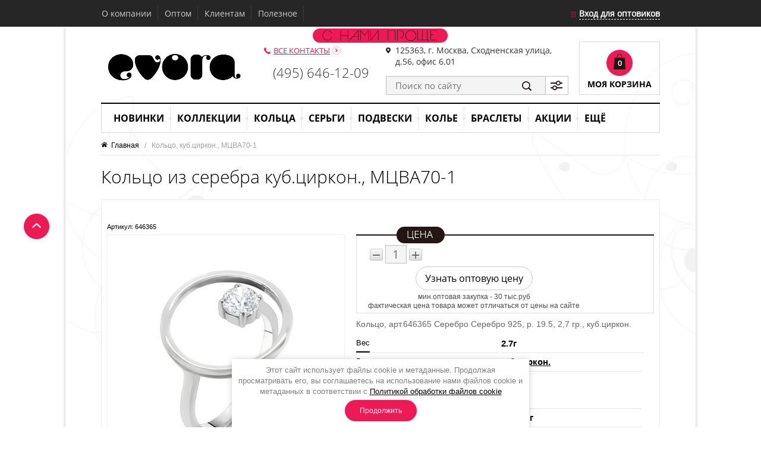

--- FILE ---
content_type: text/html; charset=utf-8
request_url: https://evoradeparis.ru/kolco-kub-cirkon-mcva70-1-1
body_size: 28570
content:

	<!doctype html><html lang="ru"><head><meta name="yandex-verification" content="0cb93213278c7360" /><meta name="mailru-domain" content="52KyB15e9eYVmWh0" /><meta charset="utf-8"><meta name="robots" content="all"><title>Серебряное кольцо куб.цирконий МЦВА70-1 купить оптом</title><meta name="description" content="Кольцо, куб.циркон., МЦВА70-1"><meta name="keywords" content="Кольцо, куб.циркон., МЦВА70-1"><meta name="SKYPE_TOOLBAR" content="SKYPE_TOOLBAR_PARSER_COMPATIBLE"><meta name="viewport" content="width=device-width, initial-scale=1.0, maximum-scale=1.0, user-scalable=no"><meta name="format-detection" content="telephone=no"><link rel="stylesheet" href="/t/v1037/images/css/styles.scss.css"><script src="/g/libs/jquery/1.10.2/jquery.min.js"></script>	<link rel="stylesheet" href="/g/css/styles_articles_tpl.css">
<meta name="google-site-verification" content="0Z4HeDucCUhZ4HndZNzIOjNEHXwPVe8xckeeqN0Bb0E" />

            <!-- 46b9544ffa2e5e73c3c971fe2ede35a5 -->
            <script src='/shared/s3/js/lang/ru.js'></script>
            <script src='/shared/s3/js/common.min.js'></script>
        <link rel='stylesheet' type='text/css' href='/shared/s3/css/calendar.css' /><link rel='stylesheet' type='text/css' href='/shared/highslide-4.1.13/highslide.min.css'/>
<script type='text/javascript' src='/shared/highslide-4.1.13/highslide-full.packed.js'></script>
<script type='text/javascript'>
hs.graphicsDir = '/shared/highslide-4.1.13/graphics/';
hs.outlineType = null;
hs.showCredits = false;
hs.lang={cssDirection:'ltr',loadingText:'Загрузка...',loadingTitle:'Кликните чтобы отменить',focusTitle:'Нажмите чтобы перенести вперёд',fullExpandTitle:'Увеличить',fullExpandText:'Полноэкранный',previousText:'Предыдущий',previousTitle:'Назад (стрелка влево)',nextText:'Далее',nextTitle:'Далее (стрелка вправо)',moveTitle:'Передвинуть',moveText:'Передвинуть',closeText:'Закрыть',closeTitle:'Закрыть (Esc)',resizeTitle:'Восстановить размер',playText:'Слайд-шоу',playTitle:'Слайд-шоу (пробел)',pauseText:'Пауза',pauseTitle:'Приостановить слайд-шоу (пробел)',number:'Изображение %1/%2',restoreTitle:'Нажмите чтобы посмотреть картинку, используйте мышь для перетаскивания. Используйте клавиши вперёд и назад'};</script>
<link rel="icon" href="/favicon.ico" type="image/x-icon">

<!--s3_require-->
<link rel="stylesheet" href="/g/basestyle/1.0.1/user/user.css" type="text/css"/>
<link rel="stylesheet" href="/g/basestyle/1.0.1/user/user.blue.css" type="text/css"/>
<script type="text/javascript" src="/g/basestyle/1.0.1/user/user.js" async></script>
<!--/s3_require-->

<!--s3_goal-->
<script src="/g/s3/goal/1.0.0/s3.goal.js"></script>
<script>new s3.Goal({map:{"51403":{"goal_id":"51403","object_id":"8706","event":"submit","system":"metrika","label":"rgstr","code":"anketa"}}, goals: [], ecommerce:[]});</script>
<!--/s3_goal-->
			
		
		
		
			<link rel="stylesheet" type="text/css" href="/g/shop2v2/default/css/theme.less.css">		
			<script type="text/javascript" src="/g/printme.js"></script>
		<script type="text/javascript" src="/g/shop2v2/default/js/tpl.js"></script>
		<script type="text/javascript" src="/g/shop2v2/default/js/baron.min.js"></script>
		
			<script type="text/javascript" src="/g/shop2v2/default/js/shop2.2.js"></script>
		
	<script type="text/javascript">shop2.init({"productRefs": {"559399909":{"cvet_stone":{"21516003":["661647309"]},"proizvodstvo":{"38450203":["661647309"]},"pokrytie":{"90525302":["661647309"]},"acejka":{"8.H.15.01":["661647309"]},"razmer_kolec":{"22933203":["661647309"]}}},"apiHash": {"getPromoProducts":"5f1bdfff3eca07b202f586ae7547b8b0","getSearchMatches":"f24483b49c400595bfaaacb6d2aafb11","getFolderCustomFields":"8facce2863bd270c27ced00e5ce3f887","getProductListItem":"04adc2d7a7ced3b0833a06902e30ece4","cartAddItem":"0e775a43ba2b72ecac2f64b77d90bdb0","cartRemoveItem":"4fda4ce04019e2a70769e18ffe704384","cartUpdate":"8f0b79c6b8ebd573a432d41a48846281","cartRemoveCoupon":"8f7517b331184d0ece4ce534e29f4803","cartAddCoupon":"f7cb5ddf60034fd0f68bab3fc734ff39","deliveryCalc":"7325890f4bc5a40fdd86bceb94f3710a","printOrder":"1d32c0d09a45a13592ccb89fcbf90772","cancelOrder":"5e9ed4abbf5b6014dfe520394f4367ef","cancelOrderNotify":"f161284772b713a5973814169772ba7b","repeatOrder":"7ec72dbfc610f473756312c49ba27702","paymentMethods":"06264e026f856c5b7072472dd1869be3","compare":"1efc4770e44bb4132dc36c3e31bc2239"},"hash": null,"verId": 14343,"mode": "product","step": "","uri": "/internet-magazin","IMAGES_DIR": "/d/","my": {"list_picture_enlarge":true,"accessory":"\u0410\u043a\u0441\u0441\u0435\u0441\u0441\u0443\u0430\u0440\u044b","kit":"\u041d\u0430\u0431\u043e\u0440","recommend":"\u0420\u0435\u043a\u043e\u043c\u0435\u043d\u0434\u0443\u0435\u043c\u044b\u0435","similar":"\u041f\u043e\u0445\u043e\u0436\u0438\u0435","modification":"\u041c\u043e\u0434\u0438\u0444\u0438\u043a\u0430\u0446\u0438\u0438","buy_alias":"\u0412 \u043a\u043e\u0440\u0437\u0438\u043d\u0443","card_image_width":"380","card_image_height":"380","buy_kind":true,"hide_tabs":true,"collection_image_width":"200","collection_image_height":"200","list_in_select":true,"vendor_alias":"\u0412\u0441\u0442\u0430\u0432\u043a\u0430","pricelist_vendor_in_column":true,"pricelist_vendor_alias":"\u0412\u0441\u0442\u0430\u0432\u043a\u0430","pricelist_article_in_column":true,"hide_vendor_in_list":true,"lazy_load_subpages":false},"shop2_cart_order_payments": 1,"cf_margin_price_enabled": 0,"maps_yandex_key":"","maps_google_key":""});</script>
<style type="text/css">.product-item-thumb {width: 200px;}.product-item-thumb .product-image, .product-item-simple .product-image {height: 200px;width: 200px;}.product-item-thumb .product-amount .amount-title {width: 104px;}.product-item-thumb .product-price {width: 150px;}.shop2-product .product-side-l {width: 380px;}.shop2-product .product-image {height: 380px;width: 380px;}.shop2-product .product-thumbnails li {width: 116px;height: 116px;}</style>
<link rel="stylesheet" href="/t/v1037/images/css/shop.scss.css"><script src="/t/v1037/images/js/main.js" charset="utf-8" defer></script><script type="text/javascript" src="/t/v1037/images/scroll_up.js" async></script><script type="text/javascript" src="/t/v1037/images/link_top.js" async></script><script type="text/javascript" src="/t/v1037/images/js/jquery.cycle.all.min.js" ></script><script src="/g/libs/owl-carousel/2.2.1/owl.carousel.min.js"></script><script type="text/javascript" src="/t/v1037/images/js/popup.menu.js" defer></script><script type="text/javascript" src="/g/s3/misc/form/1.0.0/s3.form.js"></script><!--[if lt IE 10]><script src="/g/libs/ie9-svg-gradient/0.0.1/ie9-svg-gradient.min.js"></script><script src="/g/libs/jquery-placeholder/2.0.7/jquery.placeholder.min.js"></script><script src="/g/libs/jquery-textshadow/0.0.1/jquery.textshadow.min.js"></script><script src="/g/s3/misc/ie/0.0.1/ie.js"></script><![endif]--><!--[if lt IE 9]><script src="/g/libs/html5shiv/html5.js"></script><![endif]-->
<script>
(function(i,s,o,g,r,a,m){i['GoogleAnalyticsObject']=r;i[r]=i[r]||function(){
(i[r].q=i[r].q||[]).push(arguments)},i[r].l=1*new Date();a=s.createElement(o),
m=s.getElementsByTagName(o)[0];a.async=1;a.src=g;m.parentNode.insertBefore(a,m)
})(window,document,'script','https://www.google-analytics.com/analytics.js','ga');

ga('create', 'UA-50652770-1', 'auto');
ga('send', 'pageview');

</script>
<link rel="stylesheet" href="/t/v1037/images/dop_styles_618.css"><script type='text/javascript' src="/g/s3/misc/eventable/0.0.1/s3.eventable.js"></script><script type='text/javascript' src="/g/s3/misc/math/0.0.1/s3.math.js"></script><script type='text/javascript' src="/g/s3/menu/allin/0.0.2/s3.menu.allin.js"></script><link rel="stylesheet" href="/t/v1037/images/adaptive_styles.scss.css"><script src="/t/v1037/images/adaptive_js.js"></script><script src="/t/v1037/images/js/iscartproduct.js"></script>
<script>
$(function() {
	$('.menu-top-wrapper2 .menu-scroll .menu-top2 > li').eq(0).find('>a').attr('href', '/');
})
</script>

<script>
	shop2.back = function() {
		var productLink = '?product='+$('.shop2-product input[name="product_id"]').val();
		var url;
		if (window.sessionStorage) {
			url = sessionStorage.getItem('shop2_back_url');
			url = url.split('?')[0];
			url += productLink;
			if (url === 'null') {
				url = '/';
			}
		} else {
			url = document.referrer;
		}
		document.location = url || '/';
		return false;
	};
</script>
<link rel="stylesheet" href="/t/v1037/images/css/seo_optima_b.scss.css">
<script src="/t/v1037/images/js/seo_optima_b.js"></script>

<div class="cookies-warning cookies-block-js">
	<div class="cookies-warning__body">
		Этот сайт использует файлы cookie и метаданные. 
Продолжая просматривать его, вы соглашаетесь на использование нами файлов cookie и метаданных в соответствии 
с <a target="_blank" href="/politika-obrabotki-fajlov-cookie">Политикой обработки файлов cookie</a> <br>
		<div class="cookies-warning__close gr-button-5 cookies-close-js">
			Продолжить
		</div>
	</div>
</div></head><body><div class="fixed-background" style="background:url(/d/bg.jpg) fixed 50% 0 no-repeat;"></div><div class="link_top"><a href="#">^</a></div><div class="my-wr"><div class="top-line"><nav class="menu-top-wrap"><ul class="menu-top"><li><a  href="/about_company">О компании</a></li><li><a  href="http://evoradeparis.ru/registraciya_na_sayte">Оптом</a></li><li><a  href="/clients">Клиентам</a></li><li><a  href="http://evoradeparis.ru/poleznoe">Полезное</a></li></ul><div class="shop2-block login-form "><div class="block-title"><strong><span>Вход для оптовиков</span></strong></div><div class="block-body"><form method="post" action="/registraciya"><input type="hidden" name="mode" value="login" /><div class="row"><label class="field text"><input type="text" name="login" id="login" tabindex="1" value="" placeholder="Логин" /></label></div><div class="row my-but"><button type="submit" class="signin-btn" tabindex="3">Войти</button><label class="field password"><input type="password" name="password" id="password" tabindex="2" value="" placeholder="Пароль" /></label></div><re-captcha data-captcha="recaptcha"
     data-name="captcha"
     data-sitekey="6LcYvrMcAAAAAKyGWWuW4bP1De41Cn7t3mIjHyNN"
     data-lang="ru"
     data-rsize="invisible"
     data-type="image"
     data-theme="light"></re-captcha></form><div class="clear-container"></div><p class="my-links"><a href="/registraciya/forgot_password">Забыли пароль?</a><a href="http://evoradeparis.ru/registraciya_na_sayte " class="register">Регистрация</a></p></div></div></nav></div><div class="site-wrapper"><header role="banner" class="header clear-self"><a class="site-logo" href="http://evoradeparis.ru"  title="На главную страницу"><img src="/t/v1037/images/logo_new.jpg" alt="" class="pc" /><img src="/t/v1037/images/logo_new.jpg" alt="" class="mob" /></a><div class="slogan"></div><div class="tel-wr"><a href="/contacts" class="all-tel">Все контакты</a><div class="site-contacts"><p><a href="tel:+74956461209">(495) 646-12-09</a></p></div></div><div class="search-wr"><div class="address"><p><span>125363, г. Москва, Сходненская улица, д.56, офис 6.01</span></p></div><div class="search-inner clear-self"><nav class="form-search"><form action="/internet-magazin/search" enctype="multipart/form-data"><input type="hidden" name="sort_by" value=""/><input type="text" name="search_text" value="" placeholder="Поиск по сайту"  /><input type="submit" value="" /><re-captcha data-captcha="recaptcha"
     data-name="captcha"
     data-sitekey="6LcYvrMcAAAAAKyGWWuW4bP1De41Cn7t3mIjHyNN"
     data-lang="ru"
     data-rsize="invisible"
     data-type="image"
     data-theme="light"></re-captcha></form></nav><div class="shop2-block search-form "><div class="block-title"><strong>Расширенный поиск</strong><span>&nbsp;</span></div><div class="block-body"><form action="/internet-magazin/search" enctype="multipart/form-data"><input type="hidden" name="sort_by" value=""/><div class="row"><div class="row-title">Цена (руб.):</div><label><span>от</span>&nbsp;<input name="s[price][min]" type="text" size="5" class="small" value="" /></label>&nbsp;<label><span>до</span>&nbsp;<input name="s[price][max]" type="text" size="5" class="small" value="" /></label></div><div class="row"><label class="row-title" for="shop2-name">Название:</label><input type="text" name="s[name]" size="20" id="shop2-name" value="" /></div><div class="row"><label class="row-title" for="shop2-article">Артикул:</label><input type="text" name="s[article]" id="shop2-article" value="" /></div><div class="row"><label class="row-title" for="shop2-text">Текст:</label><input type="text" name="search_text" size="20" id="shop2-text"  value="" /></div><div class="row"><div class="row-title">Выберите категорию:</div><select name="s[folder_id]" id="s[folder_id]"><option value="">Все</option><option value="39535003" > Новинки</option><option value="453358913" >&raquo; Декабрь 2025</option><option value="453367513" >&raquo;&raquo; Серьги</option><option value="453370513" >&raquo;&raquo; Кольца</option><option value="453370713" >&raquo;&raquo; Подвески, браслеты, колье</option><option value="44716403" > Коллекции</option><option value="29688603" > Кольца</option><option value="59510203" >&raquo; Авантюрин</option><option value="166225603" >&raquo; Аквамарин</option><option value="37731003" >&raquo; Александрит</option><option value="280934308" >&raquo; Амазонит</option><option value="37730203" >&raquo; Аметист</option><option value="159801403" >&raquo; Аметрин</option><option value="37758603" >&raquo; Бескаменка</option><option value="59509803" >&raquo; Бирюза</option><option value="36809704" >&raquo; Горный хрусталь</option><option value="37730403" >&raquo; Гранат</option><option value="280937908" >&raquo; Диаспор</option><option value="58776403" >&raquo; Жемчуг</option><option value="37735803" >&raquo; Зеленый агат</option><option value="58904603" >&raquo; Зеленый аметист</option><option value="37733803" >&raquo; Изумруд</option><option value="29280707" >&raquo; Иолит</option><option value="339377203" >&raquo; Кварц</option><option value="120786803" >&raquo; Керамика</option><option value="59510003" >&raquo; Коралл</option><option value="16097307" >&raquo; Крайола циркон</option><option value="126011108" >&raquo; Лабрадорит</option><option value="280987508" >&raquo; Лазурит</option><option value="144593300" >&raquo; Ларимар</option><option value="58901603" >&raquo; Лимонный топаз</option><option value="58771803" >&raquo; Лондонский топаз</option><option value="36820904" >&raquo; Лунный камень</option><option value="36857104" >&raquo; Малахит</option><option value="37735603" >&raquo; Марказит</option><option value="37730603" >&raquo; Миксы</option><option value="91164403" >&raquo; Мистик кварц</option><option value="159830603" >&raquo; Морганит</option><option value="280956308" >&raquo; Нефрит</option><option value="159831203" >&raquo; Обручальные</option><option value="746089203" >&raquo; Оливковая шпинель</option><option value="37764203" >&raquo; Оникс</option><option value="37732003" >&raquo; Опал</option><option value="37731403" >&raquo; Перидот</option><option value="58214003" >&raquo; Перламутр</option><option value="37735203" >&raquo; Поделочные камни</option><option value="182052403" >&raquo; Радужный кварц</option><option value="37735403" >&raquo; Раухтопаз</option><option value="91163803" >&raquo; Родолит</option><option value="334624003" >&raquo; Розовый кварц</option><option value="37734003" >&raquo; Рубин</option><option value="37733603" >&raquo; Сапфир</option><option value="37734803" >&raquo; Сваровски</option><option value="125989108" >&raquo; Сердолик</option><option value="163928803" >&raquo; Султанит</option><option value="139405306" >&raquo; Сталь, титан</option><option value="182053003" >&raquo; Танзанит</option><option value="36920704" >&raquo; Тигровый глаз</option><option value="37730003" >&raquo; Топаз</option><option value="29926104" >&raquo; Турмалин</option><option value="78526704" >&raquo; Фаланговые</option><option value="37733203" >&raquo; Фианит</option><option value="37757203" >&raquo; Цитрин</option><option value="126009508" >&raquo; Цоизит</option><option value="105879702" >&raquo; Чароит</option><option value="37757403" >&raquo; Эмаль</option><option value="169595203" >&raquo; Янтарь</option><option value="29688203" > Серьги</option><option value="60070403" >&raquo; Авантюрин</option><option value="166225803" >&raquo; Аквамарин</option><option value="37738203" >&raquo; Александрит</option><option value="280934108" >&raquo; Амазонит</option><option value="37741603" >&raquo; Аметист</option><option value="159801203" >&raquo; Аметрин</option><option value="37758803" >&raquo; Бескаменка</option><option value="60083603" >&raquo; Бирюза</option><option value="36808104" >&raquo; Горный хрусталь</option><option value="37742003" >&raquo; Гранат</option><option value="280938308" >&raquo; Диаспор</option><option value="58776603" >&raquo; Жемчуг</option><option value="37738003" >&raquo; Зеленый агат</option><option value="115346603" >&raquo; Зеленый аметист</option><option value="37742403" >&raquo; Изумруд</option><option value="29269107" >&raquo; Иолит</option><option value="146795603" >&raquo; Кварц</option><option value="120795403" >&raquo; Керамика</option><option value="60070803" >&raquo; Коралл</option><option value="16097507" >&raquo; Крайола циркон</option><option value="126011308" >&raquo; Лабрадорит</option><option value="280987708" >&raquo; Лазурит</option><option value="144593900" >&raquo; Ларимар</option><option value="58904003" >&raquo; Лимонный топаз</option><option value="58774203" >&raquo; Лондонский топаз</option><option value="36816304" >&raquo; Лунный камень</option><option value="36850504" >&raquo; Малахит</option><option value="37742603" >&raquo; Марказит</option><option value="37742803" >&raquo; Миксы</option><option value="159800403" >&raquo; Мистик кварц</option><option value="159800603" >&raquo; Морганит</option><option value="280955708" >&raquo; Нефрит</option><option value="746089603" >&raquo; Оливковая шпинель</option><option value="40021403" >&raquo; Оникс</option><option value="37743003" >&raquo; Опал</option><option value="37743203" >&raquo; Перидот</option><option value="58214803" >&raquo; Перламутр</option><option value="37743403" >&raquo; Поделочные камни</option><option value="182055003" >&raquo; Радужный кварц</option><option value="37742203" >&raquo; Раухтопаз</option><option value="91164203" >&raquo; Родолит</option><option value="91164603" >&raquo; Розовый кварц</option><option value="37743603" >&raquo; Рубин</option><option value="37743803" >&raquo; Сапфир</option><option value="37744003" >&raquo; Сваровски</option><option value="125987108" >&raquo; Сердолик</option><option value="163929003" >&raquo; Султанит</option><option value="182055203" >&raquo; Танзанит</option><option value="36915904" >&raquo; Тигровый глаз</option><option value="37744203" >&raquo; Топаз</option><option value="29902704" >&raquo; Турмалин</option><option value="37744403" >&raquo; Фианит</option><option value="37744603" >&raquo; Цитрин</option><option value="126010308" >&raquo; Цоизит</option><option value="105879902" >&raquo; Чароит</option><option value="37757603" >&raquo; Эмаль</option><option value="169595403" >&raquo; Янтарь</option><option value="462660703" >&raquo; Серьги Гвоздики</option><option value="206733106" >&raquo; Серьги джекеты</option><option value="206687506" >&raquo; Серьги зажимы</option><option value="197668104" >&raquo; Серьги каффы</option><option value="2507508" >&raquo; Серьги Конго</option><option value="37240308" >&raquo; Серьги продевки</option><option value="330401003" >&raquo; Серьги-цепочки</option><option value="29688403" > Подвески</option><option value="182053403" >&raquo; Аквамарин</option><option value="37745003" >&raquo; Александрит</option><option value="37745203" >&raquo; Аметист</option><option value="37759003" >&raquo; Бескаменка</option><option value="60072203" >&raquo; Бирюза</option><option value="51484506" >&raquo; Горный хрусталь</option><option value="37745603" >&raquo; Гранат</option><option value="620603513" >&raquo; Диаспор</option><option value="58776803" >&raquo; Жемчуг</option><option value="37744803" >&raquo; Зеленый агат</option><option value="118508603" >&raquo; Зеленый аметист</option><option value="37746003" >&raquo; Изумруд</option><option value="345366803" >&raquo; Кварц</option><option value="137912603" >&raquo; Керамика</option><option value="17111907" >&raquo; Крайола циркон</option><option value="60072403" >&raquo; Коралл</option><option value="620591913" >&raquo; Лабрадорит</option><option value="58904203" >&raquo; Лимонный топаз</option><option value="58775403" >&raquo; Лондонский топаз</option><option value="17112107" >&raquo; Лунный камень</option><option value="37746203" >&raquo; Марказит</option><option value="37746403" >&raquo; Миксы</option><option value="159829803" >&raquo; Мистик кварц</option><option value="334623803" >&raquo; Морганит</option><option value="746089803" >&raquo; Оливковая шпинель</option><option value="60073603" >&raquo; Оникс</option><option value="37746603" >&raquo; Опал</option><option value="37746803" >&raquo; Перидот</option><option value="60074003" >&raquo; Перламутр</option><option value="37747003" >&raquo; Поделочные камни</option><option value="182053803" >&raquo; Радужный кварц</option><option value="37745803" >&raquo; Раухтопаз</option><option value="91164003" >&raquo; Родолит</option><option value="51484706" >&raquo; Розовый кварц</option><option value="37747203" >&raquo; Рубин</option><option value="37747403" >&raquo; Сапфир</option><option value="37747603" >&raquo; Сваровски</option><option value="163929203" >&raquo; Султанит</option><option value="182054003" >&raquo; Танзанит</option><option value="37747803" >&raquo; Топаз</option><option value="37190704" >&raquo; Турмалин</option><option value="37748003" >&raquo; Фианит</option><option value="37748403" >&raquo; Цитрин</option><option value="37757803" >&raquo; Эмаль</option><option value="134584003" >&raquo; Буквы и знаки зодиака</option><option value="159801003" >&raquo; Кресты и ключи</option><option value="169595603" >&raquo; Янтарь</option><option value="29701203" > Колье</option><option value="132290101" >&raquo; Многослойные колье</option><option value="132290301" >&raquo; Колье-галстуки</option><option value="132290501" >&raquo; С натуральными камнями</option><option value="121717902" >&raquo; Классические колье</option><option value="121719302" >&raquo; Колье монетки</option><option value="121719502" >&raquo; Чокеры</option><option value="121720502" >&raquo; Колье на леске</option><option value="187785105" >&raquo; Бусы из камней</option><option value="29687803" > Браслеты</option><option value="146599603" >&raquo; Авантюрин</option><option value="138886300" >&raquo; Аквамарин</option><option value="37748603" >&raquo; Аметист</option><option value="120801603" >&raquo; Бескаменка</option><option value="345367203" >&raquo; Бирюза</option><option value="37749003" >&raquo; Гранат</option><option value="322890309" >&raquo; Диаспор</option><option value="163929403" >&raquo; Жемчуг</option><option value="380185503" >&raquo; Жесткие браслеты</option><option value="120801403" >&raquo; Зеленый агат</option><option value="138889300" >&raquo; Зеленый аметист</option><option value="37749203" >&raquo; Изумруд</option><option value="54466603" >&raquo; Каучук</option><option value="146600403" >&raquo; Керамика</option><option value="114843904" >&raquo; Кварц</option><option value="406800203" >&raquo; Кожа</option><option value="566857109" >&raquo; Лабрадорит</option><option value="149382403" >&raquo; Лондонский топаз</option><option value="255094305" >&raquo; Лунный камень</option><option value="284167907" >&raquo; Малахит</option><option value="345367003" >&raquo; Марказит</option><option value="37749803" >&raquo; Миксы</option><option value="159838403" >&raquo; Мистик кварц</option><option value="707407403" >&raquo; Морганит</option><option value="120802003" >&raquo; Оникс</option><option value="40561703" >&raquo; Опал</option><option value="114844104" >&raquo; Перламутр</option><option value="37749603" >&raquo; Поделочные камни</option><option value="146600203" >&raquo; Раухтопаз</option><option value="472953703" >&raquo; Розовый кварц</option><option value="146600003" >&raquo; Рубин</option><option value="37749403" >&raquo; Сапфир</option><option value="178883203" >&raquo; Сваровски</option><option value="338176803" >&raquo; Султанит</option><option value="138897700" >&raquo; Танзанит</option><option value="417803309" >&raquo; Теннисные</option><option value="37748803" >&raquo; Топаз</option><option value="17111707" >&raquo; Турмалин</option><option value="37750003" >&raquo; Фианит</option><option value="255094505" >&raquo; Цитрин</option><option value="187719105" >&raquo; Бижутерия из камней</option><option value="458251303" >&raquo; Браслеты на ногу</option><option value="472953903" >&raquo; Цитрин</option><option value="159838603" >&raquo; Эмаль</option><option value="182817803" >&raquo; Янтарь</option><option value="106392304" >&raquo; Штампованные</option><option value="44716603" > Акции</option><option value="2507708" >&raquo; Кольца</option><option value="2531108" >&raquo; Серьги</option><option value="2531308" >&raquo; Подвески, браслеты, колье</option><option value="44715203" > ЕЩЁ</option><option value="146956003" >&raquo; Детская коллекция</option><option value="33343403" >&raquo; Мужской ассортимент</option><option value="29693603" >&raquo; Православная коллекция</option><option value="36504803" >&raquo; Ложки-загребушки</option><option value="29704403" >&raquo; Броши</option><option value="358013803" >&raquo; Бижутерия</option><option value="46015603" >&raquo; Бусы из натуральных камней</option><option value="119861803" >&raquo; Шармы</option><option value="134607003" >&raquo; Пирсинг</option><option value="46360603" >&raquo; Ручки</option><option value="37952603" >&raquo; Футляры / упаковка</option><option value="142256603" >&raquo; Цепи</option><option value="101854304" >&raquo; Полный каталог</option></select></div><div id="shop2_search_custom_fields"></div><div id="shop2_search_global_fields"><div class="row"><div class="row-title">Дизайн:</div><select name="s[dizain_ametist]"><option value="">Все</option><option value="21515203">Геометрия</option><option value="21590603">Дорожки</option><option value="35451503">Землянички</option><option value="9856603">Капля</option><option value="9856203">Квадрат</option><option value="121576905">Кресты</option><option value="9856003">Круг</option><option value="21519403">Многокаменка</option><option value="9856803">Овал</option><option value="21513803">Прямоугольник</option><option value="9857403">Ромб</option><option value="9856403">Треугольник</option><option value="9857603">Фауна</option><option value="9857003">Флора</option><option value="256992908">Многокаменка.Овал</option><option value="93289909">Трапеция</option><option value="93290109">Сердце</option><option value="320649309">Цепочные</option></select></div><div class="row"><div class="row-title">Цвет камня:</div><select name="s[cvet_stone]"><option value="">Все</option><option value="21516003">Белый</option><option value="47194603">Бордовый</option><option value="9837403">Голубой</option><option value="9836603">Желтый</option><option value="9837203">Зеленый</option><option value="9837003">Коричневый</option><option value="21516203">Красный</option><option value="4970103">Малиновый</option><option value="21516403">Миксы</option><option value="42083203">Мистик</option><option value="4969903">Мятный</option><option value="9836803">Оранжевый</option><option value="143041506">Параиба</option><option value="21516603">Перламутровый</option><option value="9836403">Розовый</option><option value="9837603">Серый</option><option value="9838003">Синий</option><option value="21516803">Фиолетовый</option><option value="9837803">Черный</option><option value="442547909">Микс</option></select></div><div class="row"><div class="row-title">Производство:</div><select name="s[proizvodstvo]"><option value="">Все</option><option value="38450203">Гонконг</option><option value="46453603">Индия</option><option value="46454003">Италия</option><option value="47044403">Китай</option><option value="46453803">Нидерланды</option><option value="25031603">Россия</option><option value="84964803">Таиланд</option><option value="46453403">Турция</option></select></div><div class="row"><div class="row-title">Покрытие:</div><select name="s[pokrytie]"><option value="">Все</option><option value="46831803">Чернение</option><option value="46832003">Позолота</option><option value="90525302">Родирование</option><option value="92690704">Комбинированное</option><option value="143012506">Золочение</option><option value="160138309">Оксидирование</option><option value="13626113">Продевки</option></select></div></div><div class="row"><div class="row-title">Вставка</div><select name="s[vendor_id]"><option value="">Все</option><option value="11541313" >1 сапфир корунд круг 8 мм/2.54 ct , шпинель</option><option value="10751003" >Swiss топаз нано</option><option value="1755803" >Авантюрин</option><option value="291403" >Агат</option><option value="40806803" >Агат , горный хрусталь</option><option value="40808803" >Агат , каучук</option><option value="40807003" >Агат , каучук , розовый кварц</option><option value="49622505" >Агат , кожа , сталь</option><option value="3478503" >Агат , кожа , сталь , стекло</option><option value="38696703" >Агат , коралл</option><option value="49621705" >Агат , сталь</option><option value="14454603" >Агат , стекло</option><option value="25537902" >Агат голубой</option><option value="185679913" >Агат моховый</option><option value="24582301" >Аквамарин</option><option value="15771203" >Аквамарин выращ.</option><option value="1925509" >Аквамарин шар грань 3 , 0 берилл прир. Пакистан</option><option value="38696903" >Акрил</option><option value="26826603" >Алпанит</option><option value="12589603" >Альмандин</option><option value="4990403" >Амазонит</option><option value="1925709" >Амазонит шар грань 3 , 0 природ. Перу</option><option value="108603" >Аметист</option><option value="40807203" >Аметист , каучук</option><option value="7829509" >Аметист , наноаметист</option><option value="64469309" >Аметист , перидот , топаз</option><option value="23818403" >Аметист , стекло</option><option value="1925909" >Аметист шар грань 3 , 0 природный Бразилия</option><option value="1926109" >Аметист шар грань 4 , 0 природный Бразилия</option><option value="11848203" >Аметрин выращ.</option><option value="58950905" >Апатит</option><option value="7929603" >Бархат</option><option value="57927302" >Бархат , сталь</option><option value="108803" >Без вставки</option><option value="31787105" >Беломорит</option><option value="9962504" >Берилл</option><option value="1926309" >Берилл шар грань 3 , 0 природ. ассорти Пакистан</option><option value="109003" >Бирюза</option><option value="40806003" >Бирюза , змеевик , циркон</option><option value="83993109" >Бирюза аризонская</option><option value="16064403" >Бирюза пресс.</option><option value="34763003" >Бирюза пресс. , кожа , сталь , стекло</option><option value="185680113" >Бирюза пресс. зеленая</option><option value="32806308" >Бирюза пресс. пресс.</option><option value="88365509" >Бирюза устричная голубая</option><option value="1926509" >Бирюза шар грань 3 , 0 облаг. природная Памир</option><option value="40808603" >Бисер</option><option value="4991403" >Бразильский кианит</option><option value="63702705" >Бычий глаз</option><option value="40806203" >Бычий глаз , соколиный глаз , тигровый глаз</option><option value="35608908" >Варисцит</option><option value="58951105" >Вулканическая лава</option><option value="49622105" >Вулканическая лава , кожа , сталь</option><option value="42633908" >Вулканическая лава , шпинель</option><option value="293803" >Гагат</option><option value="4991603" >Гелиолит</option><option value="537803" >Гематит</option><option value="49622305" >Гематит , кожа , сталь</option><option value="2700803" >Горный хрусталь</option><option value="25216203" >Горный хрусталь , гранат , кварц</option><option value="40807403" >Горный хрусталь , каучук , стекло</option><option value="40806403" >Горный хрусталь , оникс</option><option value="45079909" >Горный хрусталь кварц</option><option value="109403" >Гранат</option><option value="25216403" >Гранат , лунный камень</option><option value="90680509" >Гранат , наногранат</option><option value="130589113" >Гранат , перидот , цитрин</option><option value="25216603" >Гранат , турмалин</option><option value="49650909" >Гранат , шпинель</option><option value="1928309" >Гранат шар 4 , 0 альмандин природ. Индия</option><option value="291803" >Дерево</option><option value="27823705" >Дерево , обсидиан</option><option value="1454306" >Диаспор</option><option value="2887203" >Для браслета/колье</option><option value="2887403" >Для колец/серег</option><option value="21770003" >Дымчатый кварц</option><option value="2701003" >Жадеит</option><option value="109803" >Жемчуг</option><option value="92246109" >Жемчуг , жемчуг swarovski</option><option value="34763203" >Жемчуг , кожа , сталь</option><option value="22587905" >Жемчуг , кожа , сталь , стекло</option><option value="23200403" >Жемчуг , марказит</option><option value="2458513" >Жемчуг , перламутр</option><option value="7829909" >Жемчуг , раухтопаз</option><option value="23200603" >Жемчуг , стекло</option><option value="26274103" >Жемчуг , стекло , эмаль</option><option value="26274303" >Жемчуг , эмаль</option><option value="18141403" >Жемчуг swarovski</option><option value="92246309" >Жемчуг swarovski , кошачий глаз</option><option value="2458313" >Жемчуг swarovski , перламутр</option><option value="55511909" >Жемчуг белый</option><option value="55512109" >Жемчуг лаванда</option><option value="55512309" >Жемчуг розовый</option><option value="55512509" >Жемчуг черный</option><option value="1926709" >Жемчуг шар 5 , 0 белый Индонезия культ.</option><option value="1927909" >Жемчуг шар мятый 8 белый культ. , алпанит</option><option value="110003" >Зеленый агат</option><option value="7829709" >Зеленый агат , наноизумруд</option><option value="5561003" >Зеленый аметист</option><option value="130589313" >Зеленый аметист , морганит</option><option value="37331103" >Зеленый гранат</option><option value="40807603" >Зеленый гранат , каучук , стекло</option><option value="8376403" >Змеевик</option><option value="25216803" >Змеевик , сердолик</option><option value="110403" >Изумруд</option><option value="29735302" >Изумруд берилл</option><option value="130588913" >Изумруд берилл , наноизумруд</option><option value="7828909" >Изумруд берилл , рубин корунд , сапфир корунд</option><option value="41805702" >Изумруд ГТ</option><option value="1926909" >Изумруд шар грань 3 , 0 восстан. из природ. облагорож.</option><option value="23818803" >Имитация жемчуга , перламутр , эмаль</option><option value="23200803" >Имитация жемчуга , стекло , эмаль</option><option value="23201003" >Имитация жемчуга , ткань</option><option value="34763803" >Имитация жемчуга , эмаль</option><option value="1737203" >Иолит</option><option value="819003" >Кальцит</option><option value="7929803" >Картон</option><option value="290603" >Каучук</option><option value="3478303" >Каучук , сталь</option><option value="6466003" >Кахолонг</option><option value="282803" >Кварц</option><option value="4756904" >Кварц , кожа</option><option value="57927702" >Кварц , кожа , сталь</option><option value="57927502" >Кварц , кожа , сталь , стекло</option><option value="88365709" >Кварц лаванда</option><option value="531403" >Керамика</option><option value="37552501" >Кианит</option><option value="292003" >Кожа</option><option value="41168505" >Кожа , обсидиан</option><option value="11847603" >Кожа , сталь</option><option value="6172509" >Кожа , сталь , вулканическая лава , шунгит</option><option value="6172709" >Кожа , сталь , оникс , тигровый глаз</option><option value="82755300" >Кожа , сталь , стекло</option><option value="6172909" >Кожа , сталь , тигровый глаз</option><option value="49621505" >Кожа , сталь , шунгит</option><option value="49621305" >Кожа , тигровый глаз , сталь</option><option value="88365909" >Колумбийский кварц изумруд</option><option value="110603" >Коралл</option><option value="78616509" >Коралл губчатый</option><option value="7829309" >Коралл пресс.</option><option value="110803" >Кошачий глаз</option><option value="26274503" >Кошачий глаз , стекло</option><option value="26756306" >Кошачий глаз зеленый</option><option value="6108203" >Кр. Сваровски</option><option value="1454506" >Крайола циркон</option><option value="4635403" >Куб.циркон.</option><option value="26274703" >Куб.циркон. , эмаль</option><option value="68765309" >Кунцит кварц</option><option value="4990803" >Лабрадорит</option><option value="1927109" >Лабрадорит шар грань 3 , 0 природный Мадагаскар</option><option value="294603" >Лазурит</option><option value="3909403" >Лапис</option><option value="6968403" >Ларимар</option><option value="20643108" >Леска</option><option value="4902803" >Лидит</option><option value="111003" >Лимонный топаз</option><option value="15915603" >Лондон топаз кварц</option><option value="294003" >Лондонский топаз</option><option value="2165403" >Лунный камень</option><option value="55511709" >Лунный камень выращ.</option><option value="64469509" >Лунный камень голубой</option><option value="45080309" >Лунный камень зеленый</option><option value="45080509" >Лунный камень розовый</option><option value="6108003" >Майорика</option><option value="111203" >Малахит</option><option value="36921505" >Малахит прес.</option><option value="111403" >Марказит</option><option value="11541513" >Марказит , синт.рубин</option><option value="23819003" >Марказит , стекло</option><option value="23819203" >Марказит , эмаль</option><option value="593803" >Металл</option><option value="13890303" >Металл , пластик</option><option value="50510907" >Микробирюза</option><option value="111603" >Миксы</option><option value="294203" >Мистик кварц</option><option value="47729308" >Мистик кварц синий</option><option value="29514903" >Мистик циркон</option><option value="5689403" >Морганит</option><option value="185680313" >Морганит , зеленый аметист</option><option value="49650709" >Морганит выращ.</option><option value="85141913" >Морганит кабошон</option><option value="41805902" >Морганит кварц</option><option value="30986501" >Наноморганит</option><option value="7469107" >Наношпинель</option><option value="2701403" >Нефрит</option><option value="33096303" >Нефрит прес.</option><option value="20643308" >Нить синт. бирюзовая</option><option value="20643508" >Нить синт. голубая</option><option value="20643708" >Нить синт. коричневая</option><option value="20643908" >Нить синт. розовая</option><option value="20644108" >Нить синт. черная</option><option value="291603" >Обсидиан</option><option value="18140203" >Оливковая шпинель</option><option value="111803" >Оникс</option><option value="2458303" >Оникс , перламутр</option><option value="112003" >Опал</option><option value="47729508" >Опал белый</option><option value="78616309" >Опал белый выр.</option><option value="26756506" >Опал голубой</option><option value="88366109" >Опал голубой рек.</option><option value="4850307" >Опал зеленый</option><option value="26755706" >Опал зеленый рек.</option><option value="7830109" >Опал лаванда</option><option value="27845706" >Опал нат. белый</option><option value="27845906" >Опал нат. черный</option><option value="26755906" >Опал оранж. рек.</option><option value="83993309" >Опал рек.</option><option value="26756706" >Опал розовый</option><option value="47729708" >Опал синий</option><option value="55512709" >Опал синий выр.</option><option value="26756906" >Опал синий рек.</option><option value="27736303" >Параиба кварц</option><option value="5299603" >Пейзажная яшма</option><option value="112203" >Перидот</option><option value="88366309" >Перидот кварц</option><option value="112403" >Перламутр</option><option value="23819403" >Перламутр , стекло</option><option value="83993509" >Перламутр зеленый</option><option value="42634108" >Перламутр розовый</option><option value="78616709" >Питерсит</option><option value="594003" >Пластик</option><option value="23201203" >Пластик , стекло</option><option value="17948403" >Празиолит кварц</option><option value="29555304" >Пренит</option><option value="1927309" >Пренит шар грань 2 , 0 природный Австралия</option><option value="15774203" >Радужный кварц</option><option value="235603" >Раухтопаз</option><option value="37432503" >Раухтопаз , цитрин</option><option value="26757106" >Раухтопаз кварц</option><option value="1737403" >Родолит</option><option value="185680513" >Родолит синт.</option><option value="37552701" >Родонит</option><option value="49539106" >Родохризит</option><option value="78616909" >Родохрозит</option><option value="292403" >Розовый кварц</option><option value="1927509" >Розовый кварц шар грань 3 , 5 прир. Бразилия</option><option value="34640703" >Рубеллит кварц</option><option value="112603" >Рубин</option><option value="88366509" >Рубин ГТ</option><option value="27082706" >Рубин корунд</option><option value="85142113" >Рубин корунд кабошон</option><option value="18140603" >Рутиловый кварц</option><option value="85142313" >Рутиловый кварц золотой</option><option value="47729908" >Рутиловый кварц черный</option><option value="7829109" >Рутиловый кварц черный , шпинель</option><option value="112803" >Сапфир</option><option value="45080109" >Сапфир ГТ</option><option value="27082906" >Сапфир корунд</option><option value="85142513" >Сапфир корунд звездчатый</option><option value="42634308" >Сапфирин</option><option value="40806603" >Сардоникс</option><option value="4990603" >Серафинит</option><option value="113203" >Сердолик</option><option value="4991203" >Синий апатит</option><option value="4141203" >Синт.александрит</option><option value="4641603" >Синт.аметист</option><option value="17877403" >Синт.бирюза</option><option value="33095703" >Синт.гранат</option><option value="3295803" >Синт.изумруд</option><option value="11541113" >Синт.изумруд , синт.рубин , синт.сапфир</option><option value="25217203" >Синт.кварц</option><option value="68765109" >Синт.опал</option><option value="26309102" >Синт.рубин</option><option value="64469109" >Синт.рубин , синт.сапфир</option><option value="3296203" >Синт.сапфир</option><option value="4141603" >Синт.топаз</option><option value="41806102" >Ситалл имитация султанита</option><option value="113403" >Содалит</option><option value="58951305" >Соколиный глаз</option><option value="618603" >Сталь</option><option value="57927902" >Сталь , стекло , ткань</option><option value="4635803" >Стекло</option><option value="23201403" >Стекло , эмаль</option><option value="11494603" >Султанит</option><option value="7828709" >Султанит , перидот</option><option value="42634508" >Султанит выращ.</option><option value="88366709" >Султанит синт.</option><option value="6581908" >Танзанит</option><option value="15774603" >Танзанит выращ.</option><option value="12406803" >Тигровый агат</option><option value="113603" >Тигровый глаз</option><option value="51482705" >Титан</option><option value="12590003" >Ткань</option><option value="49621905" >Ткань , сталь</option><option value="113803" >Топаз</option><option value="85142713" >Топаз розовый</option><option value="3405003" >Тсаворит</option><option value="721603" >Турмалин</option><option value="4850507" >Турмалин голубой выращ.</option><option value="4850707" >Турмалин желтый выращ.</option><option value="4850907" >Турмалин изумрудный выращ.</option><option value="4851107" >Турмалин лазурный выращ.</option><option value="4851307" >Турмалин малиновый выращ.</option><option value="4851507" >Турмалин мятно-голубой выращ.</option><option value="4851707" >Турмалин параиба айс выращ.</option><option value="26756106" >Турмалин параиба выращ.</option><option value="4851907" >Турмалин розовый выращ.</option><option value="4852107" >Турмалин тропикана выращ.</option><option value="1928509" >Турмалин шар грань 3 , 0 рубеллит прир. Мадагаскар</option><option value="4852307" >Турмалин шартрез выращ.</option><option value="6466203" >Унакит</option><option value="6455603" >Фарфор</option><option value="10348003" >Флюорит</option><option value="5299403" >Фосфосидерит</option><option value="293203" >Халцедон</option><option value="24617504" >Хлопковая нить</option><option value="12589803" >Хризоколла</option><option value="29872503" >Хризолит</option><option value="1927709" >Хризолит шар грань 3 , 0 природный Бразилия</option><option value="6563003" >Хризопраз</option><option value="11494403" >Хромдиопсид</option><option value="15294104" >Циозит</option><option value="10348203" >Циркон</option><option value="114203" >Цитрин</option><option value="130589513" >Цитрин , аметист , гранат , топаз</option><option value="26286203" >Цоизит</option><option value="2165003" >Чароит</option><option value="114403" >Шамбала</option><option value="5956803" >Шпинель</option><option value="1928109" >Шпинель шар грань фасет 2 , 0 черная природн. , жемчуг шар мятый 8 белый культ.</option><option value="35609108" >Шунгит</option><option value="114603" >Эмаль</option><option value="26274903" >Эмаль , стекло</option><option value="5529706" >Юв. стекло</option><option value="14573701" >Ювелирная смола</option><option value="290803" >Янтарь</option><option value="10348403" >Янтарь прес.</option><option value="6332203" >Яшма</option><option value="37552901" >Яшма песчаная</option></select></div><div class="row"><div class="row-title">Новинка:</div><select name="s[new]"><option value="">Все</option><option value="1">да</option><option value="0">нет</option></select></div><div class="row"><div class="row-title">Спецпредложение:</div><select name="s[special]"><option value="">Все</option><option value="1">да</option><option value="0">нет</option></select></div><div class="row"><div class="row-title">Результатов на странице:</div><select name="s[products_per_page]"><option value="95">95</option><option value="80">80</option><option value="65">65</option><option value="50">50</option><option value="35">35</option><option value="20">20</option><option value="5">5</option></select></div><div class="clear-container"></div><div class="row"><button type="submit" class="search-btn">Найти</button></div><re-captcha data-captcha="recaptcha"
     data-name="captcha"
     data-sitekey="6LcYvrMcAAAAAKyGWWuW4bP1De41Cn7t3mIjHyNN"
     data-lang="ru"
     data-rsize="invisible"
     data-type="image"
     data-theme="light"></re-captcha></form><div class="clear-container"></div></div></div><!-- Search Form --></div></div><div id="shop2-cart-preview"><div class="shop2-block cart-preview"><div class="block-body"><p class="amount">0</p><div class="cart-title">Моя корзина</div></div></div><div class="hidden-block"></div></div><!-- Cart Preview --><div class="burger"><div class="menu-btn"><span>&nbsp;</span></div></div><nav class="menu-top-wrapper2"><div class="menuClose"><span></span></div><div class="menu-scroll"><ul class="menu-top2 clearfix"><li><a href="/about_company" >О компании</a></li><li><a href="http://evoradeparis.ru/registraciya_na_sayte" >Оптом</a></li><li><a href="/clients" >Клиентам</a></li><li><a href="http://evoradeparis.ru/poleznoe" >Полезное</a></li></ul><ul class="cat-left menu-default"><li class="has-child"><a href="/internet-magazin/folder/novinki" >Новинки</a><ul class="level-2"><li class="has-child"><a href="/oktyabr-2025" >Декабрь 2025</a><ul class="level-3"><li><a href="/sergi-1" >Серьги</a></li><li><a href="/kolca-1" >Кольца</a></li><li><a href="/podveski-braslety-kole" >Подвески, браслеты, колье</a></li></ul></li></ul></li><li><a href="/kollekcii" >Коллекции</a></li><li class="has-child"><a href="/serebryanye_kolca" >Кольца</a><ul class="level-2"><li><a href="/kolca_s_avantyurinom" >Авантюрин</a></li><li><a href="/kolca_s_akvamarinom" >Аквамарин</a></li><li><a href="/kolca_s_aleksandritom" >Александрит</a></li><li><a href="/amazonit-2" >Амазонит</a></li><li><a href="/kolca_s_ametistom" >Аметист</a></li><li><a href="/kolca_s_ametrinom" >Аметрин</a></li><li><a href="/kolca_bez_vstavok" >Бескаменка</a></li><li><a href="/kolca_s_biryuzoy" >Бирюза</a></li><li><a href="/kolca_gorniy_khrustal" >Горный хрусталь</a></li><li><a href="/kolca_s_granatom" >Гранат</a></li><li><a href="/diaspor-1" >Диаспор</a></li><li><a href="/kolca_s_zhemchugom" >Жемчуг</a></li><li><a href="/kolca_s_agatom" >Зеленый агат</a></li><li><a href="/kolca_s_zelenym_ametistom" >Зеленый аметист</a></li><li><a href="/kolca_s_izumrudom" >Изумруд</a></li><li><a href="/iolit-1" >Иолит</a></li><li><a href="/internet-magazin/folder/kolca_s_kvartsem" >Кварц</a></li><li><a href="/kolca_keramicheskie" >Керамика</a></li><li><a href="/kolca_s_korallom" >Коралл</a></li><li><a href="/krajola-cirkon-1" >Крайола циркон</a></li><li><a href="/kolca_labradorite" >Лабрадорит</a></li><li><a href="/lazurit" >Лазурит</a></li><li><a href="/larimar" >Ларимар</a></li><li><a href="/kolca_s_limonnym_topazom" >Лимонный топаз</a></li><li><a href="/kolca_s_london_topazom" >Лондонский топаз</a></li><li><a href="/kolca_lunniy_kamen" >Лунный камень</a></li><li><a href="/kolca_malachite" >Малахит</a></li><li><a href="/kolca_s_markazitom" >Марказит</a></li><li><a href="/kolca_miksy" >Миксы</a></li><li><a href="/kolca_s_mistik_kvarcem" >Мистик кварц</a></li><li><a href="/kolca_morganit" >Морганит</a></li><li><a href="/nefrit-1" >Нефрит</a></li><li><a href="/kolca_obruchalnyye" >Обручальные</a></li><li><a href="/internet-magazin/folder/kolca_olivkovaya_shpinel" >Оливковая шпинель</a></li><li><a href="/kolca_s_oniksom" >Оникс</a></li><li><a href="/kolca_s_opalom" >Опал</a></li><li><a href="/kolca_s_hrizolitom" >Перидот</a></li><li><a href="/kolca_s_perlamutrom" >Перламутр</a></li><li><a href="/kolca_s_podelochnymy_kamnyami" >Поделочные камни</a></li><li><a href="/internet-magazin/folder/kolca_raduzhnyy_kvarts" >Радужный кварц</a></li><li><a href="/kolca_s_rauhtopazom" >Раухтопаз</a></li><li><a href="/kolca_s_rodolitom" >Родолит</a></li><li><a href="/kolca_rozoviy_kvarts" >Розовый кварц</a></li><li><a href="/kolca_s_rubinom" >Рубин</a></li><li><a href="/kolca_s_sapfirom" >Сапфир</a></li><li><a href="/kolca_swarovski" >Сваровски</a></li><li><a href="/kolca_s_serdolikom" >Сердолик</a></li><li><a href="/kolca_sultanit" >Султанит</a></li><li><a href="/stal-titan" >Сталь, титан</a></li><li><a href="/internet-magazin/folder/kolca_tanzanit" >Танзанит</a></li><li><a href="/kolca_tigroviy_glaz" >Тигровый глаз</a></li><li><a href="/kolca_s_topazom" >Топаз</a></li><li><a href="/turmalin-1" >Турмалин</a></li><li><a href="/falangovye" >Фаланговые</a></li><li><a href="/kolca_s_fianitom" >Фианит</a></li><li><a href="/kolca_s_citrinom" >Цитрин</a></li><li><a href="/kolca_coizit" >Цоизит</a></li><li><a href="/charoit" >Чароит</a></li><li><a href="/kolca_s_emalyu" >Эмаль</a></li><li><a href="/kolca_yantar" >Янтарь</a></li></ul></li><li class="has-child"><a href="/serebryanye_sergi" >Серьги</a><ul class="level-2"><li><a href="/sergi_s_avatyurinom" >Авантюрин</a></li><li><a href="/sergi_s_akvamarinom" >Аквамарин</a></li><li><a href="/sergi_s_aleksandritom" >Александрит</a></li><li><a href="/amazonit-1" >Амазонит</a></li><li><a href="/sergi_s_ametistom" >Аметист</a></li><li><a href="/sergi_s_ametrinom" >Аметрин</a></li><li><a href="/sergi_bez_vstavok" >Бескаменка</a></li><li><a href="/sergi_biryuza" >Бирюза</a></li><li><a href="/sergi_gorniy_khrustal" >Горный хрусталь</a></li><li><a href="/sergi_s_granatom" >Гранат</a></li><li><a href="/diaspor-2" >Диаспор</a></li><li><a href="/sergi_s_zhemchugom" >Жемчуг</a></li><li><a href="/sergi_s_zelenym_agatom" >Зеленый агат</a></li><li><a href="/sergi_s_zelenym_ametistom" >Зеленый аметист</a></li><li><a href="/sergi_s_izumrudom" >Изумруд</a></li><li><a href="/iolit" >Иолит</a></li><li><a href="/sergi_s_kvartsem" >Кварц</a></li><li><a href="/sergi_keramika" >Керамика</a></li><li><a href="/sergi_s_korallom" >Коралл</a></li><li><a href="/krajola-cirkon-2" >Крайола циркон</a></li><li><a href="/sergi_labradorite" >Лабрадорит</a></li><li><a href="/lazurit-1" >Лазурит</a></li><li><a href="/larimar-1" >Ларимар</a></li><li><a href="/sergi_limonnyy_topaz" >Лимонный топаз</a></li><li><a href="/sergi_london_topaz" >Лондонский топаз</a></li><li><a href="/sergi_lunniy_kamen" >Лунный камень</a></li><li><a href="/sergi_malachite" >Малахит</a></li><li><a href="/sergi_s_markazitom" >Марказит</a></li><li><a href="/sergi_miksy" >Миксы</a></li><li><a href="/internet-magazin/folder/sergi_mystic_kvarts" >Мистик кварц</a></li><li><a href="/sergi_morganit" >Морганит</a></li><li><a href="/nefrit" >Нефрит</a></li><li><a href="/internet-magazin/folder/sergi_olivkovaya_shpinel" >Оливковая шпинель</a></li><li><a href="/sergi_s_oniksom" >Оникс</a></li><li><a href="/sergi_s_opalom" >Опал</a></li><li><a href="/sergi_s_hrizolitom" >Перидот</a></li><li><a href="/sergi_s_perlamutrom" >Перламутр</a></li><li><a href="/sergi_podelochnye_kamni" >Поделочные камни</a></li><li><a href="/internet-magazin/folder/sergi_raduzhnyy_kvarts" >Радужный кварц</a></li><li><a href="/sergi_rauhtopaz" >Раухтопаз</a></li><li><a href="/sergi_s_rodolitom" >Родолит</a></li><li><a href="/sergi_s_rozovym_kvartsem" >Розовый кварц</a></li><li><a href="/sergi_s_rubinom" >Рубин</a></li><li><a href="/sergi_s_sapfirom" >Сапфир</a></li><li><a href="/internet-magazin/folder/sergi_swarovski" >Сваровски</a></li><li><a href="/sergi_s_serdolikom" >Сердолик</a></li><li><a href="/sergi_sultanit" >Султанит</a></li><li><a href="/internet-magazin/folder/sergi_tanzanit" >Танзанит</a></li><li><a href="/sergi_tigroviy_glaz" >Тигровый глаз</a></li><li><a href="/sergi_s_topazom" >Топаз</a></li><li><a href="/turmalin" >Турмалин</a></li><li><a href="/sergi_s_fianitom" >Фианит</a></li><li><a href="/sergi_s_citrinom" >Цитрин</a></li><li><a href="/sergi_coizit" >Цоизит</a></li><li><a href="/charoit-1" >Чароит</a></li><li><a href="/sergi_s_emalyu" >Эмаль</a></li><li><a href="/sergi_yantar" >Янтарь</a></li><li><a href="/sergi-gvozdiki" >Серьги Гвоздики</a></li><li><a href="/sergi-dzhekety" >Серьги джекеты</a></li><li><a href="/sergi-zazhimy" >Серьги зажимы</a></li><li><a href="/sergi-kaffy" >Серьги каффы</a></li><li><a href="/sergi_kongo" >Серьги Конго</a></li><li><a href="/sergi-prodevki" >Серьги продевки</a></li><li><a href="/sergi_tsepochki" >Серьги-цепочки</a></li></ul></li><li class="has-child"><a href="/serebryanye_podveski" >Подвески</a><ul class="level-2"><li><a href="/internet-magazin/folder/podveski_akvamarin" >Аквамарин</a></li><li><a href="/podveski_s_aleksandritom" >Александрит</a></li><li><a href="/podveski_s_ametistom" >Аметист</a></li><li><a href="/podveski_bez_vstavok" >Бескаменка</a></li><li><a href="/podveski_s_biryuzoy" >Бирюза</a></li><li><a href="/gornyj-hrustal-1" >Горный хрусталь</a></li><li><a href="/podveski_s_granatom" >Гранат</a></li><li><a href="/diaspor-4" >Диаспор</a></li><li><a href="/podveski_s_zhemchugom" >Жемчуг</a></li><li><a href="/podveski_s_agatom" >Зеленый агат</a></li><li><a href="/podveski_s_zelenym_ametistom" >Зеленый аметист</a></li><li><a href="/podveski_s_izumrudom" >Изумруд</a></li><li><a href="/internet-magazin/folder/podveski_quartz" >Кварц</a></li><li><a href="/podveski_iz_keramiki" >Керамика</a></li><li><a href="/krajola-cirkon-3" >Крайола циркон</a></li><li><a href="/podveski_s_korallom" >Коралл</a></li><li><a href="/labradorit" >Лабрадорит</a></li><li><a href="/podveski_s_limonnym_topazom" >Лимонный топаз</a></li><li><a href="/podveski_london_topaz" >Лондонский топаз</a></li><li><a href="/lunnyj-kamen-1" >Лунный камень</a></li><li><a href="/podveski_s_markazitom" >Марказит</a></li><li><a href="/podveski_miksy" >Миксы</a></li><li><a href="/podveski_mystic_quarz" >Мистик кварц</a></li><li><a href="/podveski_morganite" >Морганит</a></li><li><a href="/internet-magazin/folder/podveski_olivkovaya_shpinel" >Оливковая шпинель</a></li><li><a href="/podveski_s_oniksom" >Оникс</a></li><li><a href="/podveski_s_opalom" >Опал</a></li><li><a href="/podveski_s_hrizolitom" >Перидот</a></li><li><a href="/podveski_s_perlamutrom" >Перламутр</a></li><li><a href="/podveski_podelochnye_kamni" >Поделочные камни</a></li><li><a href="/internet-magazin/folder/podveski_raduzhnyy_kvarts" >Радужный кварц</a></li><li><a href="/podveski_s_rauhtopazom" >Раухтопаз</a></li><li><a href="/podveski_s_rodolitom" >Родолит</a></li><li><a href="/rozovyj-kvarc-1" >Розовый кварц</a></li><li><a href="/podveski_s_rubinom" >Рубин</a></li><li><a href="/podveski_s_sapfirom" >Сапфир</a></li><li><a href="/podveski_swarovski" >Сваровски</a></li><li><a href="/podveski_sultanit" >Султанит</a></li><li><a href="/internet-magazin/folder/podveski_tanzanit" >Танзанит</a></li><li><a href="/podveski_s_topazom" >Топаз</a></li><li><a href="/turmalin-2" >Турмалин</a></li><li><a href="/podveski_s_fianitom" >Фианит</a></li><li><a href="/podveski_s_citrinom" >Цитрин</a></li><li><a href="/podveski_s_emalyu" >Эмаль</a></li><li><a href="/podveski_bukvy" >Буквы и знаки зодиака</a></li><li><a href="/internet-magazin/folder/podveski_kresty" >Кресты и ключи</a></li><li><a href="/podveski_yantar" >Янтарь</a></li></ul></li><li class="has-child"><a href="/serebryanye_kolye" >Колье</a><ul class="level-2"><li><a href="/mnogoslojnye-kole" >Многослойные колье</a></li><li><a href="/kole-sotuary" >Колье-галстуки</a></li><li><a href="/kole-s-poludragami" >С натуральными камнями</a></li><li><a href="/klassicheskie-kole" >Классические колье</a></li><li><a href="/kole-monetki" >Колье монетки</a></li><li><a href="/chokery" >Чокеры</a></li><li><a href="/kole-na-leske" >Колье на леске</a></li><li><a href="/busy-iz-kamnej" >Бусы из камней</a></li></ul></li><li class="has-child"><a href="/serebryanye_braslety" >Браслеты</a><ul class="level-2"><li><a href="/braslety_s_avantyurinom" >Авантюрин</a></li><li><a href="/akvamarin" >Аквамарин</a></li><li><a href="/braclety_s_ametistom" >Аметист</a></li><li><a href="/braslety_bez_vstavok" >Бескаменка</a></li><li><a href="/internet-magazin/folder/braslety_biryuza" >Бирюза</a></li><li><a href="/braslety_s_granatom" >Гранат</a></li><li><a href="/diaspor-3" >Диаспор</a></li><li><a href="/internet-magazin/folder/braslety_zhemchug" >Жемчуг</a></li><li><a href="/zhestkie_zhenskie_braslety" >Жесткие браслеты</a></li><li><a href="/braslety_s_zelenym_agatom" >Зеленый агат</a></li><li><a href="/zelenyj-ametist" >Зеленый аметист</a></li><li><a href="/braclety_s_izumrudom" >Изумруд</a></li><li><a href="/braslety_s_kauchukom" >Каучук</a></li><li><a href="/braslety_keramika" >Керамика</a></li><li><a href="/kvarc" >Кварц</a></li><li><a href="/internet-magazin/folder/kozhanye_braslety" >Кожа</a></li><li><a href="/braslety_labradorite" >Лабрадорит</a></li><li><a href="/braslety_london_topaz" >Лондонский топаз</a></li><li><a href="/lunnyj-kamen" >Лунный камень</a></li><li><a href="/284167907" >Малахит</a></li><li><a href="/internet-magazin/folder/braslety_marcasite" >Марказит</a></li><li><a href="/braslety_miksy" >Миксы</a></li><li><a href="/internet-magazin/folder/braslety_mistik_kvarts" >Мистик кварц</a></li><li><a href="/internet-magazin/folder/braslety_morganite" >Морганит</a></li><li><a href="/braslety_s_oniksom" >Оникс</a></li><li><a href="/internet-magazin/folder/braslety_s_opalom" >Опал</a></li><li><a href="/perlamutr" >Перламутр</a></li><li><a href="/internet-magazin/folder/braclety_s_podelochnimi_kamnyami" >Поделочные камни</a></li><li><a href="/braclety_s_rauhtopazom" >Раухтопаз</a></li><li><a href="/rozovyj-kvarc" >Розовый кварц</a></li><li><a href="/braslety_s_rubinom" >Рубин</a></li><li><a href="/braclety_s_sapfirom" >Сапфир</a></li><li><a href="/internet-magazin/folder/braslety_swarovski" >Сваровски</a></li><li><a href="/internet-magazin/folder/braslety_sultanit" >Султанит</a></li><li><a href="/tanzanit" >Танзанит</a></li><li><a href="/tennisniye_braslety" >Теннисные</a></li><li><a href="/braclety_s_topazom" >Топаз</a></li><li><a href="/turmalin-3" >Турмалин</a></li><li><a href="/braslety_s_fianitom" >Фианит</a></li><li><a href="/citrin-1" >Цитрин</a></li><li><a href="/bizhuteriya-iz-kamnej" >Бижутерия из камней</a></li><li><a href="/braslety-na-nogu" >Браслеты на ногу</a></li><li><a href="/citrin" >Цитрин</a></li><li><a href="/internet-magazin/folder/braslety_emal" >Эмаль</a></li><li><a href="/internet-magazin/folder/braslety_s_yantarem" >Янтарь</a></li><li><a href="/shtampovannye" >Штампованные</a></li></ul></li><li class="has-child"><a href="/internet-magazin/folder/akcii" >Акции</a><ul class="level-2"><li><a href="/2507708" >Кольца</a></li><li><a href="/2531108" >Серьги</a></li><li><a href="/2531308" >Подвески, браслеты, колье</a></li></ul></li><li class="has-child"><a href="/katalog_izdeliy_iz_serebra1" >ЕЩЁ</a><ul class="level-2"><li><a href="/detskaya_collection" >Детская коллекция</a></li><li><a href="/muzhskiye_ukrasheniya" >Мужской ассортимент</a></li><li><a href="/serebryanye_kresti" >Православная коллекция</a></li><li><a href="/internet-magazin/folder/lozhki_iz_serebra" >Ложки-загребушки</a></li><li><a href="/internet-magazin/folder/serebryanye_broshi" >Броши</a></li><li><a href="/bizhuteriya" >Бижутерия</a></li><li><a href="/busy_iz_naturalnih_kamney" >Бусы из натуральных камней</a></li><li><a href="/sharmy_serebro" >Шармы</a></li><li><a href="/pirsing_serebro" >Пирсинг</a></li><li><a href="/serebryanye_ruchki" >Ручки</a></li><li><a href="/futlyary_dlya_yuvelirnyh_izdeliy" >Футляры / упаковка</a></li><li><a href="/serebryanye_tsepochki" >Цепи</a></li><li><a href="/polnyj-katalog" >Полный каталог</a></li></ul></li></ul><ul class="cat-left1 menu-default"><li class="has-child"><a href="http://evoradeparis.ru/about_company" >О компании</a><ul class="level-2"><li><a href="http://evoradeparis.ru/vystavka" >Наши выставки</a></li><li><a href="http://evoradeparis.ru/page773648" >Наш коллектив</a></li><li><a href="http://evoradeparis.ru/sertifikaty-na-kamni" >Сертификаты</a></li><li><a href="http://evoradeparis.ru/page443401" >Вакансии</a></li></ul></li><li class="has-child"><a href="http://evoradeparis.ru/clients" >Клиентам</a><ul class="level-2"><li><a href="http://evoradeparis.ru/dlya-korporativnyh-klientov" >Корпоративным клиентам</a></li><li><a href="http://evoradeparis.ru/sovmestnye-zakupki" >Совместные закупки</a></li><li><a href="http://evoradeparis.ru/zakazy-na-proizvodstvo" >Заказы на производство</a></li><li><a href="/karta-sayta" >Карта сайта</a></li></ul></li></ul><div class="r2-tel"><p><a href="tel:+74956461209">(495) 646-12-09</a></p></div><div class="r2-address"><p><span>125363, г. Москва, Сходненская улица, д.56, офис 6.01</span></p></div></div></nav></header><!-- .header--><div class="clear"></div><nav class="menu-main-wrap">
<script>
	$(function() {
		$('#tmenu li>div').parent().each(function() {
				var o = $(this);
				var s = o.find('>div');
				var l = o.parents('ul').length;
				var k = false;
				o.hover(
					function() {
						o.find('>a').attr('class','over');
						for (i=$('#tmenu li>div').length; i>=0; i--){
						o.parent().find('>li').not(o).find('div').eq(i).hide();
						}
						k = true;
						var p = o.position();
						var ts, ls;
							ts = p.top;
							ls = p.left + o.width();
						s.css({
							top: 48,
							left: ls
						}).show();
					},
					function() {
						o.find('>a').attr('class','normal');
						k = false;
						window.setTimeout(function() {
							if (!k) s.hide(); 						   
						}, 500);
					}
				);
			});	
	})
</script>
<ul id="tmenu" class="menu-main"><li><a href="/internet-magazin/folder/novinki" class="arrow">Новинки</a><div><ul><li class="has-sub">0<a href="/oktyabr-2025">Декабрь 2025</a><ul><li>1<a href="/sergi-1">Серьги</a></li><li>1<a href="/kolca-1">Кольца</a></li><li>1<a href="/podveski-braslety-kole">Подвески, браслеты, колье</a></li></ul></li></ul></div></li></li><li><a href="/kollekcii" class="arrow">Коллекции</a></li><li><a href="/serebryanye_kolca" class="arrow">Кольца</a><div><ul><li class="">0<a href="/kolca_s_avantyurinom">Авантюрин</a></li><li class="">1<a href="/kolca_s_akvamarinom">Аквамарин</a></li><li class="">2<a href="/kolca_s_aleksandritom">Александрит</a></li><li class="">3<a href="/amazonit-2">Амазонит</a></li><li class="">0<a href="/kolca_s_ametistom">Аметист</a></li><li class="">1<a href="/kolca_s_ametrinom">Аметрин</a></li><li class="">2<a href="/kolca_bez_vstavok">Бескаменка</a></li><li class="">3<a href="/kolca_s_biryuzoy">Бирюза</a></li><li class="">0<a href="/kolca_gorniy_khrustal">Горный хрусталь</a></li><li class="">1<a href="/kolca_s_granatom">Гранат</a></li><li class="">2<a href="/diaspor-1">Диаспор</a></li><li class="">3<a href="/kolca_s_zhemchugom">Жемчуг</a></li><li class="">0<a href="/kolca_s_agatom">Зеленый агат</a></li><li class="">1<a href="/kolca_s_zelenym_ametistom">Зеленый аметист</a></li><li class="">2<a href="/kolca_s_izumrudom">Изумруд</a></li></ul><ul><li class="">3<a href="/iolit-1">Иолит</a></li><li class="">0<a href="/internet-magazin/folder/kolca_s_kvartsem">Кварц</a></li><li class="">1<a href="/kolca_keramicheskie">Керамика</a></li><li class="">2<a href="/kolca_s_korallom">Коралл</a></li><li class="">3<a href="/krajola-cirkon-1">Крайола циркон</a></li><li class="">0<a href="/kolca_labradorite">Лабрадорит</a></li><li class="">1<a href="/lazurit">Лазурит</a></li><li class="">2<a href="/larimar">Ларимар</a></li><li class="">3<a href="/kolca_s_limonnym_topazom">Лимонный топаз</a></li><li class="">0<a href="/kolca_s_london_topazom">Лондонский топаз</a></li><li class="">1<a href="/kolca_lunniy_kamen">Лунный камень</a></li><li class="">2<a href="/kolca_malachite">Малахит</a></li><li class="">3<a href="/kolca_s_markazitom">Марказит</a></li><li class="">0<a href="/kolca_miksy">Миксы</a></li><li class="">1<a href="/kolca_s_mistik_kvarcem">Мистик кварц</a></li></ul><ul><li class="">2<a href="/kolca_morganit">Морганит</a></li><li class="">3<a href="/nefrit-1">Нефрит</a></li><li class="">0<a href="/kolca_obruchalnyye">Обручальные</a></li><li class="">1<a href="/internet-magazin/folder/kolca_olivkovaya_shpinel">Оливковая шпинель</a></li><li class="">2<a href="/kolca_s_oniksom">Оникс</a></li><li class="">3<a href="/kolca_s_opalom">Опал</a></li><li class="">0<a href="/kolca_s_hrizolitom">Перидот</a></li><li class="">1<a href="/kolca_s_perlamutrom">Перламутр</a></li><li class="">2<a href="/kolca_s_podelochnymy_kamnyami">Поделочные камни</a></li><li class="">3<a href="/internet-magazin/folder/kolca_raduzhnyy_kvarts">Радужный кварц</a></li><li class="">0<a href="/kolca_s_rauhtopazom">Раухтопаз</a></li><li class="">1<a href="/kolca_s_rodolitom">Родолит</a></li><li class="">2<a href="/kolca_rozoviy_kvarts">Розовый кварц</a></li><li class="">3<a href="/kolca_s_rubinom">Рубин</a></li><li class="">0<a href="/kolca_s_sapfirom">Сапфир</a></li></ul><ul><li class="">1<a href="/kolca_swarovski">Сваровски</a></li><li class="">2<a href="/kolca_s_serdolikom">Сердолик</a></li><li class="">3<a href="/kolca_sultanit">Султанит</a></li><li class="">0<a href="/stal-titan">Сталь, титан</a></li><li class="">1<a href="/internet-magazin/folder/kolca_tanzanit">Танзанит</a></li><li class="">2<a href="/kolca_tigroviy_glaz">Тигровый глаз</a></li><li class="">3<a href="/kolca_s_topazom">Топаз</a></li><li class="">0<a href="/turmalin-1">Турмалин</a></li><li class="">1<a href="/falangovye">Фаланговые</a></li><li class="">2<a href="/kolca_s_fianitom">Фианит</a></li><li class="">3<a href="/kolca_s_citrinom">Цитрин</a></li><li class="">0<a href="/kolca_coizit">Цоизит</a></li><li class="">1<a href="/charoit">Чароит</a></li><li class="">2<a href="/kolca_s_emalyu">Эмаль</a></li><li class="">3<a href="/kolca_yantar">Янтарь</a></li></ul></div></li><li><a href="/serebryanye_sergi" class="arrow">Серьги</a><div><ul><li class="">0<a href="/sergi_s_avatyurinom">Авантюрин</a></li><li class="">1<a href="/sergi_s_akvamarinom">Аквамарин</a></li><li class="">2<a href="/sergi_s_aleksandritom">Александрит</a></li><li class="">3<a href="/amazonit-1">Амазонит</a></li><li class="">0<a href="/sergi_s_ametistom">Аметист</a></li><li class="">1<a href="/sergi_s_ametrinom">Аметрин</a></li><li class="">2<a href="/sergi_bez_vstavok">Бескаменка</a></li><li class="">3<a href="/sergi_biryuza">Бирюза</a></li><li class="">0<a href="/sergi_gorniy_khrustal">Горный хрусталь</a></li><li class="">1<a href="/sergi_s_granatom">Гранат</a></li><li class="">2<a href="/diaspor-2">Диаспор</a></li><li class="">3<a href="/sergi_s_zhemchugom">Жемчуг</a></li><li class="">0<a href="/sergi_s_zelenym_agatom">Зеленый агат</a></li><li class="">1<a href="/sergi_s_zelenym_ametistom">Зеленый аметист</a></li><li class="">2<a href="/sergi_s_izumrudom">Изумруд</a></li><li class="">3<a href="/iolit">Иолит</a></li></ul><ul><li class="">0<a href="/sergi_s_kvartsem">Кварц</a></li><li class="">1<a href="/sergi_keramika">Керамика</a></li><li class="">2<a href="/sergi_s_korallom">Коралл</a></li><li class="">3<a href="/krajola-cirkon-2">Крайола циркон</a></li><li class="">0<a href="/sergi_labradorite">Лабрадорит</a></li><li class="">1<a href="/lazurit-1">Лазурит</a></li><li class="">2<a href="/larimar-1">Ларимар</a></li><li class="">3<a href="/sergi_limonnyy_topaz">Лимонный топаз</a></li><li class="">0<a href="/sergi_london_topaz">Лондонский топаз</a></li><li class="">1<a href="/sergi_lunniy_kamen">Лунный камень</a></li><li class="">2<a href="/sergi_malachite">Малахит</a></li><li class="">3<a href="/sergi_s_markazitom">Марказит</a></li><li class="">0<a href="/sergi_miksy">Миксы</a></li><li class="">1<a href="/internet-magazin/folder/sergi_mystic_kvarts">Мистик кварц</a></li><li class="">2<a href="/sergi_morganit">Морганит</a></li><li class="">3<a href="/nefrit">Нефрит</a></li></ul><ul><li class="">0<a href="/internet-magazin/folder/sergi_olivkovaya_shpinel">Оливковая шпинель</a></li><li class="">1<a href="/sergi_s_oniksom">Оникс</a></li><li class="">2<a href="/sergi_s_opalom">Опал</a></li><li class="">3<a href="/sergi_s_hrizolitom">Перидот</a></li><li class="">0<a href="/sergi_s_perlamutrom">Перламутр</a></li><li class="">1<a href="/sergi_podelochnye_kamni">Поделочные камни</a></li><li class="">2<a href="/internet-magazin/folder/sergi_raduzhnyy_kvarts">Радужный кварц</a></li><li class="">3<a href="/sergi_rauhtopaz">Раухтопаз</a></li><li class="">0<a href="/sergi_s_rodolitom">Родолит</a></li><li class="">1<a href="/sergi_s_rozovym_kvartsem">Розовый кварц</a></li><li class="">2<a href="/sergi_s_rubinom">Рубин</a></li><li class="">3<a href="/sergi_s_sapfirom">Сапфир</a></li><li class="">0<a href="/internet-magazin/folder/sergi_swarovski">Сваровски</a></li><li class="">1<a href="/sergi_s_serdolikom">Сердолик</a></li><li class="">2<a href="/sergi_sultanit">Султанит</a></li><li class="">3<a href="/internet-magazin/folder/sergi_tanzanit">Танзанит</a></li></ul><ul><li class="">0<a href="/sergi_tigroviy_glaz">Тигровый глаз</a></li><li class="">1<a href="/sergi_s_topazom">Топаз</a></li><li class="">2<a href="/turmalin">Турмалин</a></li><li class="">3<a href="/sergi_s_fianitom">Фианит</a></li><li class="">0<a href="/sergi_s_citrinom">Цитрин</a></li><li class="">1<a href="/sergi_coizit">Цоизит</a></li><li class="">2<a href="/charoit-1">Чароит</a></li><li class="">3<a href="/sergi_s_emalyu">Эмаль</a></li><li class="">0<a href="/sergi_yantar">Янтарь</a></li><li class="">1<a href="/sergi-gvozdiki">Серьги Гвоздики</a></li><li class="">2<a href="/sergi-dzhekety">Серьги джекеты</a></li><li class="">3<a href="/sergi-zazhimy">Серьги зажимы</a></li><li class="">0<a href="/sergi-kaffy">Серьги каффы</a></li><li class="">1<a href="/sergi_kongo">Серьги Конго</a></li><li class="">2<a href="/sergi-prodevki">Серьги продевки</a></li><li class="">3<a href="/sergi_tsepochki">Серьги-цепочки</a></li></ul></div></li><li><a href="/serebryanye_podveski" class="arrow">Подвески</a><div><ul><li class="">0<a href="/internet-magazin/folder/podveski_akvamarin">Аквамарин</a></li><li class="">1<a href="/podveski_s_aleksandritom">Александрит</a></li><li class="">2<a href="/podveski_s_ametistom">Аметист</a></li><li class="">3<a href="/podveski_bez_vstavok">Бескаменка</a></li><li class="">0<a href="/podveski_s_biryuzoy">Бирюза</a></li><li class="">1<a href="/gornyj-hrustal-1">Горный хрусталь</a></li><li class="">2<a href="/podveski_s_granatom">Гранат</a></li><li class="">3<a href="/diaspor-4">Диаспор</a></li><li class="">0<a href="/podveski_s_zhemchugom">Жемчуг</a></li><li class="">1<a href="/podveski_s_agatom">Зеленый агат</a></li><li class="">2<a href="/podveski_s_zelenym_ametistom">Зеленый аметист</a></li><li class="">3<a href="/podveski_s_izumrudom">Изумруд</a></li></ul><ul><li class="">0<a href="/internet-magazin/folder/podveski_quartz">Кварц</a></li><li class="">1<a href="/podveski_iz_keramiki">Керамика</a></li><li class="">2<a href="/krajola-cirkon-3">Крайола циркон</a></li><li class="">3<a href="/podveski_s_korallom">Коралл</a></li><li class="">0<a href="/labradorit">Лабрадорит</a></li><li class="">1<a href="/podveski_s_limonnym_topazom">Лимонный топаз</a></li><li class="">2<a href="/podveski_london_topaz">Лондонский топаз</a></li><li class="">3<a href="/lunnyj-kamen-1">Лунный камень</a></li><li class="">0<a href="/podveski_s_markazitom">Марказит</a></li><li class="">1<a href="/podveski_miksy">Миксы</a></li><li class="">2<a href="/podveski_mystic_quarz">Мистик кварц</a></li><li class="">3<a href="/podveski_morganite">Морганит</a></li></ul><ul><li class="">0<a href="/internet-magazin/folder/podveski_olivkovaya_shpinel">Оливковая шпинель</a></li><li class="">1<a href="/podveski_s_oniksom">Оникс</a></li><li class="">2<a href="/podveski_s_opalom">Опал</a></li><li class="">3<a href="/podveski_s_hrizolitom">Перидот</a></li><li class="">0<a href="/podveski_s_perlamutrom">Перламутр</a></li><li class="">1<a href="/podveski_podelochnye_kamni">Поделочные камни</a></li><li class="">2<a href="/internet-magazin/folder/podveski_raduzhnyy_kvarts">Радужный кварц</a></li><li class="">3<a href="/podveski_s_rauhtopazom">Раухтопаз</a></li><li class="">0<a href="/podveski_s_rodolitom">Родолит</a></li><li class="">1<a href="/rozovyj-kvarc-1">Розовый кварц</a></li><li class="">2<a href="/podveski_s_rubinom">Рубин</a></li><li class="">3<a href="/podveski_s_sapfirom">Сапфир</a></li></ul><ul><li class="">0<a href="/podveski_swarovski">Сваровски</a></li><li class="">1<a href="/podveski_sultanit">Султанит</a></li><li class="">2<a href="/internet-magazin/folder/podveski_tanzanit">Танзанит</a></li><li class="">3<a href="/podveski_s_topazom">Топаз</a></li><li class="">0<a href="/turmalin-2">Турмалин</a></li><li class="">1<a href="/podveski_s_fianitom">Фианит</a></li><li class="">2<a href="/podveski_s_citrinom">Цитрин</a></li><li class="">3<a href="/podveski_s_emalyu">Эмаль</a></li><li class="">0<a href="/podveski_bukvy">Буквы и знаки зодиака</a></li><li class="">1<a href="/internet-magazin/folder/podveski_kresty">Кресты и ключи</a></li><li class="">2<a href="/podveski_yantar">Янтарь</a></li></ul></div></li><li><a href="/serebryanye_kolye" class="arrow">Колье</a><div><ul><li class="">0<a href="/mnogoslojnye-kole">Многослойные колье</a></li><li class="">1<a href="/kole-sotuary">Колье-галстуки</a></li></ul><ul><li class="">2<a href="/kole-s-poludragami">С натуральными камнями</a></li><li class="">3<a href="/klassicheskie-kole">Классические колье</a></li></ul><ul><li class="">0<a href="/kole-monetki">Колье монетки</a></li><li class="">1<a href="/chokery">Чокеры</a></li></ul><ul><li class="">2<a href="/kole-na-leske">Колье на леске</a></li><li class="">3<a href="/busy-iz-kamnej">Бусы из камней</a></li></ul></div></li><li><a href="/serebryanye_braslety" class="arrow">Браслеты</a><div><ul><li class="">0<a href="/braslety_s_avantyurinom">Авантюрин</a></li><li class="">1<a href="/akvamarin">Аквамарин</a></li><li class="">2<a href="/braclety_s_ametistom">Аметист</a></li><li class="">3<a href="/braslety_bez_vstavok">Бескаменка</a></li><li class="">0<a href="/internet-magazin/folder/braslety_biryuza">Бирюза</a></li><li class="">1<a href="/braslety_s_granatom">Гранат</a></li><li class="">2<a href="/diaspor-3">Диаспор</a></li><li class="">3<a href="/internet-magazin/folder/braslety_zhemchug">Жемчуг</a></li><li class="">0<a href="/zhestkie_zhenskie_braslety">Жесткие браслеты</a></li><li class="">1<a href="/braslety_s_zelenym_agatom">Зеленый агат</a></li><li class="">2<a href="/zelenyj-ametist">Зеленый аметист</a></li><li class="">3<a href="/braclety_s_izumrudom">Изумруд</a></li></ul><ul><li class="">0<a href="/braslety_s_kauchukom">Каучук</a></li><li class="">1<a href="/braslety_keramika">Керамика</a></li><li class="">2<a href="/kvarc">Кварц</a></li><li class="">3<a href="/internet-magazin/folder/kozhanye_braslety">Кожа</a></li><li class="">0<a href="/braslety_labradorite">Лабрадорит</a></li><li class="">1<a href="/braslety_london_topaz">Лондонский топаз</a></li><li class="">2<a href="/lunnyj-kamen">Лунный камень</a></li><li class="">3<a href="/284167907">Малахит</a></li><li class="">0<a href="/internet-magazin/folder/braslety_marcasite">Марказит</a></li><li class="">1<a href="/braslety_miksy">Миксы</a></li><li class="">2<a href="/internet-magazin/folder/braslety_mistik_kvarts">Мистик кварц</a></li></ul><ul><li class="">3<a href="/internet-magazin/folder/braslety_morganite">Морганит</a></li><li class="">0<a href="/braslety_s_oniksom">Оникс</a></li><li class="">1<a href="/internet-magazin/folder/braslety_s_opalom">Опал</a></li><li class="">2<a href="/perlamutr">Перламутр</a></li><li class="">3<a href="/internet-magazin/folder/braclety_s_podelochnimi_kamnyami">Поделочные камни</a></li><li class="">0<a href="/braclety_s_rauhtopazom">Раухтопаз</a></li><li class="">1<a href="/rozovyj-kvarc">Розовый кварц</a></li><li class="">2<a href="/braslety_s_rubinom">Рубин</a></li><li class="">3<a href="/braclety_s_sapfirom">Сапфир</a></li><li class="">0<a href="/internet-magazin/folder/braslety_swarovski">Сваровски</a></li><li class="">1<a href="/internet-magazin/folder/braslety_sultanit">Султанит</a></li><li class="">2<a href="/tanzanit">Танзанит</a></li></ul><ul><li class="">3<a href="/tennisniye_braslety">Теннисные</a></li><li class="">0<a href="/braclety_s_topazom">Топаз</a></li><li class="">1<a href="/turmalin-3">Турмалин</a></li><li class="">2<a href="/braslety_s_fianitom">Фианит</a></li><li class="">3<a href="/citrin-1">Цитрин</a></li><li class="">0<a href="/bizhuteriya-iz-kamnej">Бижутерия из камней</a></li><li class="">1<a href="/braslety-na-nogu">Браслеты на ногу</a></li><li class="">2<a href="/citrin">Цитрин</a></li><li class="">3<a href="/internet-magazin/folder/braslety_emal">Эмаль</a></li><li class="">0<a href="/internet-magazin/folder/braslety_s_yantarem">Янтарь</a></li><li class="">1<a href="/shtampovannye">Штампованные</a></li></ul></div></li><li><a href="/internet-magazin/folder/akcii" class="arrow">Акции</a><div><ul><li class="">0<a href="/2507708">Кольца</a></li></ul><ul><li class="">1<a href="/2531108">Серьги</a></li></ul><ul><li class="">2<a href="/2531308">Подвески, браслеты, колье</a></li></ul></div></li><li><a href="/katalog_izdeliy_iz_serebra1" class="arrow">ЕЩЁ</a><div><ul><li class="">0<a href="/detskaya_collection">Детская коллекция</a></li><li class="">1<a href="/muzhskiye_ukrasheniya">Мужской ассортимент</a></li><li class="">2<a href="/serebryanye_kresti">Православная коллекция</a></li><li class="">3<a href="/internet-magazin/folder/lozhki_iz_serebra">Ложки-загребушки</a></li></ul><ul><li class="">0<a href="/internet-magazin/folder/serebryanye_broshi">Броши</a></li><li class="">1<a href="/bizhuteriya">Бижутерия</a></li><li class="">2<a href="/busy_iz_naturalnih_kamney">Бусы из натуральных камней</a></li></ul><ul><li class="">3<a href="/sharmy_serebro">Шармы</a></li><li class="">0<a href="/pirsing_serebro">Пирсинг</a></li><li class="">1<a href="/serebryanye_ruchki">Ручки</a></li></ul><ul><li class="">2<a href="/futlyary_dlya_yuvelirnyh_izdeliy">Футляры / упаковка</a></li><li class="">3<a href="/serebryanye_tsepochki">Цепи</a></li><li class="">0<a href="/polnyj-katalog">Полный каталог</a></li></ul></div></li></ul></nav><div itemscope="" itemtype="http://schema.org/BreadcrumbList" class="site-path-wrap"><span itemscope="" itemprop="itemListElement" itemtype="http://schema.org/ListItem"><a itemprop="item" href="/"><span itemprop="name">Главная</span><meta itemprop="position" content="1"></a></span> &nbsp;&nbsp;/&nbsp;&nbsp; Кольцо, куб.циркон., МЦВА70-1</div><div class="content-wrapper clear-self"><main role="main" class="main"><div class="content"><div class="content-inner" style="margin-right:0;"><h1>Кольцо из серебра куб.циркон., МЦВА70-1</h1>	
	<div class="shop2-cookies-disabled shop2-warning hide"></div>
	
	
	
		
							
			
							
			
							
			
		
					
<div class="my-form-product">
<form 
	method="post" 
	action="/internet-magazin?mode=cart&amp;action=add" 
	accept-charset="utf-8"
	class="shop2-product">

	<input type="hidden" name="kind_id" value="661647309"/>
	<input type="hidden" name="product_id" value="559399909"/>
	<input type="hidden" name="meta" value='{&quot;cvet_stone&quot;:[&quot;21516003&quot;],&quot;proizvodstvo&quot;:[&quot;38450203&quot;],&quot;pokrytie&quot;:[&quot;90525302&quot;],&quot;acejka&quot;:&quot;8.H.15.01&quot;,&quot;razmer_kolec&quot;:[&quot;22933203&quot;]}'/>
	
	
					
	
	
					<div class="shop2-product-article"><span>Артикул:</span> 646365</div>
	
		<div class="product-side-l">
		<div class="product-label">
        		</div>
				<div class="product-image">
						<a href="/d/646365.jpg">
				<img src="/d/646365.jpg" alt="Кольцо, куб.циркон., МЦВА70-1" title="Кольцо, куб.циркон., МЦВА70-1" />
			</a>
			<div class="verticalMiddle"></div>
								</div>
								<div class="yashare">
					<script type="text/javascript" src="//yandex.st/share/share.js" charset="utf-8"></script>
					
					<style type="text/css">
						div.yashare span.b-share a.b-share__handle img,
						div.yashare span.b-share a.b-share__handle span {
							background-image: url("//yandex.st/share/static/b-share-icon.png");
						}
					</style>
					
					<span class="yashare-header">Поделиться</span>
					<div class="yashare-auto-init" data-yashareL10n="ru" data-yashareType="none" data-yashareQuickServices="vkontakte,facebook,twitter,odnoklassniki,moimir,gplus" data-yashareImage="//evoradeparis.ru/d/646365.jpg"></div>
				</div>
			
		
	</div>
	<div class="product-side-r">
			
					<div class="form-add">
					
				
				
				
	<div class="product-amount">
					<div class="amount-title">Количество:</div>
							<div class="shop2-product-amount">
				<button type="button" class="amount-minus">&#8722;</button><input type="text" name="amount" data-kind="661647309"  data-min="1" data-multiplicity="" maxlength="4" value="1" /><button type="button" class="amount-plus">&#43;</button>
			</div>
						</div>
				
						            <div class="top-btn-wr">

			            <a href="/registraciya_na_sayte" class="top-btn">
							<span>Узнать оптовую цену</span>
						</a>
						<div>мин.оптовая закупка - 30 тыс.руб</div>
						<div>фактическая цена товара может отличаться от цены на сайте</div>
					</div>
							</div>
					
		<div class="my-product-desc">Кольцо, арт.646365 Серебро Серебро 925, р. 19.5, 2,7 гр., куб.циркон.</div>


		<div class="product-details">
		
			
 
		
			<div class="shop2-product-options">
			        	<div class="odd">
        		<div><span>Вес</span></div>
        		<div><span> 2.7 </span>г</div>
        	</div>			<div class="even"><div><span>Вставка:</span></div><div><span><a href="/internet-magazin/vendor/kub-tsirkon-1">Куб.циркон.</span></a></div></div>
			<div class="product-compare">
			<label>
				<input type="checkbox" value="661647309"/>
				Добавить к сравнению
			</label>
		</div>
		
<div class="odd"><div><span>Цвет камня</span></div><div class="multiselect-my">Белый</div></div><div class="even"><div><span>Производство</span></div><div class="multiselect-my">Гонконг</div></div><div class="odd"><div><span>Покрытие</span></div><div class="multiselect-my">Родирование</div></div><div class="even"><div><span>Ячейка</span></div><div><span>8.H.15.01 </span></div></div><div class="odd"><div><span>Размер колец</span></div><div class="multiselect-my"><select name="razmer_kolec" class="additional-cart-params"><option value="Размер колец: 19">19</option></select></div></div>
					</div>
	
			
			
			<div class="shop2-clear-container"></div>
		</div>
		
	</div>
	<div class="shop2-clear-container"></div>
<re-captcha data-captcha="recaptcha"
     data-name="captcha"
     data-sitekey="6LcYvrMcAAAAAKyGWWuW4bP1De41Cn7t3mIjHyNN"
     data-lang="ru"
     data-rsize="invisible"
     data-type="image"
     data-theme="light"></re-captcha></form><!-- Product -->
<div class="clear-self"></div>
<div class="my-collections clear-self">	
</div>
<div class="clear-self"></div>
</div>
	




		



<script>
$(function(){
	var prodId = 559399909;
	
	prodCheck(prodId);
	
	shop2.on('afterCartAddItem', function(){
		prodCheck(prodId);
	});
	
	async function prodCheck (prod) {
		let request = await fetch("/-/x-api/v1/public/?method=shop2/getCartProducts")
		let data = await request.json();
		let products = data.result.data.products;
		
		for(let p of Object.values(products)){
			if(+p.product_id === +prodId){
				$('.form-add').append('<div class="prod-added">Товар добавлен в корзину</div>');
			}
			
		}
	}
});
</script>
		<p><a href="javascript:shop2.back()" class="shop2-btn shop2-btn-back">Назад</a></p>

	


	
	</div> <!-- .content-inner --></div> <!-- .content --></main> <!-- .main --></div> <!-- .content-wrapper --><div class="bot-line clear-self"><nav class="menu-bot-wrap"><ul class="menu-bot"><li><a href="http://evoradeparis.ru/about_company" >О компании</a><ul class="level-2"><li><a href="http://evoradeparis.ru/vystavka" >Наши выставки</a></li><li><a href="http://evoradeparis.ru/page773648" >Наш коллектив</a></li><li><a href="http://evoradeparis.ru/sertifikaty-na-kamni" >Сертификаты</a></li><li><a href="http://evoradeparis.ru/page443401" >Вакансии</a></li></ul></li><li><a href="http://evoradeparis.ru/clients" >Клиентам</a><ul class="level-2"><li><a href="http://evoradeparis.ru/dlya-korporativnyh-klientov" >Корпоративным клиентам</a></li><li><a href="http://evoradeparis.ru/sovmestnye-zakupki" >Совместные закупки</a></li><li><a href="http://evoradeparis.ru/zakazy-na-proizvodstvo" >Заказы на производство</a></li><li><a href="/karta-sayta" >Карта сайта</a></li></ul></li></ul></nav><div class="site-contacts-bot"><div class="tel-title">Контакты</div><div class="tel"><p>(495)646-12-09&nbsp;</p></div><div class="address"><p>г. Москва, Сходненская улица, д.56, БЦ Калейдоскоп</p></div></div><div class="social-wr"><div class="soc-title">Следуй за нами</div><div class="soc-in"><a href="https://www.instagram.com/evora925/"><img class="img-n" src="/thumb/2/N4MD9hNFq6sLdpjGINMF5w/18r18/d/inst.jpg" alt="Instagram" /></a><div class="soc-title-in">Instagram</div></div><div class="soc-in"><a href="https://twitter.com/evora_td"><img class="img-n" src="/thumb/2/2ot0Q-2rgCGchgL5LWXeDg/18r18/d/soc2.png" alt="Twitter" /></a><div class="soc-title-in">Twitter</div></div></div></div></div> <!-- .site-wrapper --><footer role="contentinfo" class="footer"><div class="foot-inner"><div class="site-name">Copyright &copy; 2005 - 2026 Компания Эвора<br> <a href="/politika-konfidencialnosti">Политика конфиденциальности</a></div><div class="site-copyright"><span style='font-size:14px;' class='copyright'><a style="margin-left: 0px;"  href="https://megagroup.ru/marketplace"  rel="nofollow" target="_blank" title="интеграция с маркетплейсами" class="copyright">Интеграция с маркетплейсами</a> – megagroup.ru</span></div><div class="site-counters"><!-- Yandex.Metrika informer -->
<a href="https://metrika.yandex.ru/stat/?id=16923853&amp;from=informer"
target="_blank" rel="nofollow"><img src="https://informer.yandex.ru/informer/16923853/3_1_FFFFFFFF_EFEFEFFF_0_pageviews"
style="width:88px; height:31px; border:0;" alt="Яндекс.Метрика" title="Яндекс.Метрика: данные за сегодня (просмотры, визиты и уникальные посетители)" class="ym-advanced-informer" data-cid="16923853" data-lang="ru" /></a>
<!-- /Yandex.Metrika informer -->

<!-- Yandex.Metrika counter -->
<script type="text/javascript" >
   (function(m,e,t,r,i,k,a){m[i]=m[i]||function(){(m[i].a=m[i].a||[]).push(arguments)};
   m[i].l=1*new Date();k=e.createElement(t),a=e.getElementsByTagName(t)[0],k.async=1,k.src=r,a.parentNode.insertBefore(k,a)})
   (window, document, "script", "https://mc.yandex.ru/metrika/tag.js", "ym");

   ym(16923853, "init", {
        clickmap:true,
        trackLinks:true,
        accurateTrackBounce:true
   });
</script>
<noscript><div><img src="https://mc.yandex.ru/watch/16923853" style="position:absolute; left:-9999px;" alt="" /></div></noscript>
<!-- /Yandex.Metrika counter -->

<script type="text/javascript"><!--
  var _gaq = _gaq || [];
  _gaq.push(['_setAccount', 'UA-16852286-1']);
  _gaq.push(['_trackPageview']);

  (function() {
    var ga = document.createElement('script'); ga.type = 'text/javascript'; ga.async = true;
    ga.src = ('https:' == document.location.protocol ? 'https://ssl' : 'http://www') + '.google-analytics.com/ga.js';
    var s = document.getElementsByTagName('script')[0]; s.parentNode.insertBefore(ga, s);
  })();
// --></script>

<a href="http://www.yandex.ru/cy?base=0&host=www.evoradeparis.ru"> <img src="http://www.yandex.ru/cycounter?www.evoradeparis.ru" width="88" height="31" alt="Яндекс цитирования" border="0"> </a>

<meta name="mailru-domain" content="52KyB15e9eYVmWh0" />

<!--LiveInternet counter--><script type="text/javascript"><!--
document.write("<a href='http://www.liveinternet.ru/click' "+
"target=_blank><img src='http://counter.yadro.ru/hit?t12.3;r"+
escape(document.referrer)+((typeof(screen)=="undefined")?"":
";s"+screen.width+"*"+screen.height+"*"+(screen.colorDepth?
screen.colorDepth:screen.pixelDepth))+";u"+escape(document.URL)+
";"+Math.random()+
"' alt='' title='LiveInternet: показано число просмотров за 24 часа, посетителей за 24 часа и за сегодн\я' "+
"border=0 width=88 height=31><\/a>")//--></script><!--/LiveInternet-->

<meta name="yandex-verification" content="0cb93213278c7360" />
 
<script>
  (function(i,s,o,g,r,a,m){i['GoogleAnalyticsObject']=r;i[r]=i[r]||function(){
  (i[r].q=i[r].q||[]).push(arguments)},i[r].l=1*new Date();a=s.createElement(o),
  m=s.getElementsByTagName(o)[0];a.async=1;a.src=g;m.parentNode.insertBefore(a,m)
  })(window,document,'script','//www.google-analytics.com/analytics.js','ga');

  ga('create', 'UA-50652770-1', 'evoradeparis.ru');
  ga('send', 'pageview');

</script>

<script type="text/javascript" src="https://cloudparser.ru/widget/script?hash=2595c69e8aec8ff13d99a6c7891f23c9e2410932" async></script>
            
<meta name="google-site-verification" content="0Z4HeDucCUhZ4HndZNzIOjNEHXwPVe8xckeeqN0Bb0E" />
<!--__INFO2026-01-21 13:50:02INFO__-->
</div></div></footer><!-- .footer --><div class="remodal remodal--buyOneClick " data-remodal-id="popupClick" data-remodal-options="hashTracking: false, closeOnOutsideClick: true"  style="background-color: #fcf6f6;">
    <div data-remodal-action="close" class="remodal-close"></div>
    <div class="remodal-content">
		<div class="form-popup">
						<div class="form-popup-left">
				<img src="/thumb/2/otjmLfbYmJMJdlTg1WVrQg/354r/d/11111.jpg" alt="">
			</div>
						<div class="form-popup-right">
				<div class="form-popup-title">
					Форма
				</div>
				<div class="form-popup-note">
					Укажите свой телефон и сразу скачайте каталог!
				</div>
				<div class="form-popup-inner">
					<div class="tpl-anketa" data-api-url="/-/x-api/v1/public/?method=form/postform&param[form_id]=8817803" data-api-type="form">
			<form method="post" action="/internet-magazin">
		<input type="hidden" name="params[placeholdered_fields]" value="" />
		<input type="hidden" name="form_id" value="8817803">
		<input type="hidden" name="tpl" value="db:form.minimal_popup.tpl">
									        <div class="tpl-field type-text field-required">
	          <div class="field-value">
	          		            	<input type="text" size="30" maxlength="100" value="" name="d[0]" placeholder="Телефон"/>
	            	            	          </div>
	        </div>
	        						        <div class="tpl-field type-checkbox field-required">
	          <div class="field-value">
	          						<ul>
													<li><label><input type="checkbox" value="Да" name="d[1]" />Я выражаю <a href="/registraciya/agreement" onclick="window.open(this.href, '', 'resizable=no,status=no,location=no,toolbar=no,menubar=no,fullscreen=no,scrollbars=no,dependent=no,width=500,left=500,height=700,top=700'); return false;">согласие на передачу и обработку персональных данных</a> в соответствии с <a href="/politika-konfidencialnosti" onclick="window.open(this.href, '', 'resizable=no,status=no,location=no,toolbar=no,menubar=no,fullscreen=no,scrollbars=no,dependent=no,width=500,left=500,height=700,top=700'); return false;">Политикой конфиденциальности</a></label></li>
											</ul>
					            	          </div>
	        </div>
	        		
		
		<div class="tpl-field tpl-field-button">
			<button type="submit" class="tpl-form-button">Отправить</button>
		</div>

		<re-captcha data-captcha="recaptcha"
     data-name="captcha"
     data-sitekey="6LcYvrMcAAAAAKyGWWuW4bP1De41Cn7t3mIjHyNN"
     data-lang="ru"
     data-rsize="invisible"
     data-type="image"
     data-theme="light"></re-captcha></form>
					</div>
				</div>
			</div>
		</div>
    </div>
</div><!-- buyOneClick modal --></div>
<!-- assets.bottom -->
<!-- </noscript></script></style> -->
<script src="/my/s3/js/site.min.js?1768977519" ></script>
<script src="/my/s3/js/site/defender.min.js?1768977519" ></script>
<script src="https://cp.onicon.ru/loader/5486ec5b72d22cd26f8b4590.js" data-auto async></script>
<script >/*<![CDATA[*/
var megacounter_key="47e512c176e4af40338dd7e8bc02aba8";
(function(d){
    var s = d.createElement("script");
    s.src = "//counter.megagroup.ru/loader.js?"+new Date().getTime();
    s.async = true;
    d.getElementsByTagName("head")[0].appendChild(s);
})(document);
/*]]>*/</script>
<script >/*<![CDATA[*/
$ite.start({"sid":14343,"vid":14343,"aid":43487,"stid":1,"cp":21,"active":true,"domain":"evoradeparis.ru","lang":"ru","trusted":false,"debug":false,"captcha":3,"onetap":[{"provider":"vkontakte","provider_id":"51966216","code_verifier":"QYMiOjNFDT1cMEyY4O22NjNid1mjWlzZmVjZYmzIZZN"}]});
/*]]>*/</script>
<!-- /assets.bottom -->
</body><!-- 975 -->


--- FILE ---
content_type: text/javascript
request_url: https://counter.megagroup.ru/47e512c176e4af40338dd7e8bc02aba8.js?r=&s=1280*720*24&u=https%3A%2F%2Fevoradeparis.ru%2Fkolco-kub-cirkon-mcva70-1-1&t=%D0%A1%D0%B5%D1%80%D0%B5%D0%B1%D1%80%D1%8F%D0%BD%D0%BE%D0%B5%20%D0%BA%D0%BE%D0%BB%D1%8C%D1%86%D0%BE%20%D0%BA%D1%83%D0%B1.%D1%86%D0%B8%D1%80%D0%BA%D0%BE%D0%BD%D0%B8%D0%B9%20%D0%9C%D0%A6%D0%92%D0%9070-1%20%D0%BA%D1%83%D0%BF%D0%B8%D1%82%D1%8C%20%D0%BE%D0%BF%D1%82%D0%BE%D0%BC&fv=0,0&en=1&rld=0&fr=0&callback=_sntnl1768992839716&1768992839716
body_size: 87
content:
//:1
_sntnl1768992839716({date:"Wed, 21 Jan 2026 10:53:59 GMT", res:"1"})